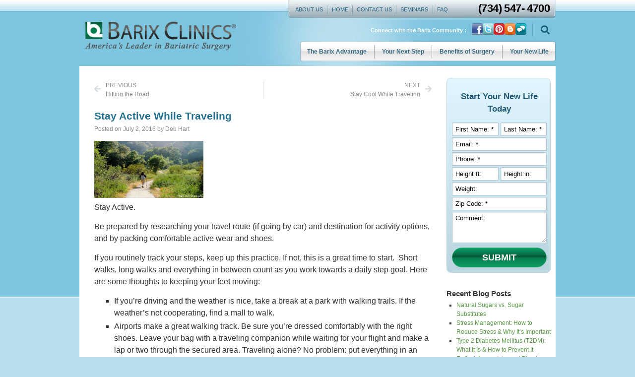

--- FILE ---
content_type: text/html; charset=UTF-8
request_url: https://www.barixclinics.com/blog/stay-active-traveling/
body_size: 32443
content:
<!doctype html><html lang="en-US"><head><script data-no-optimize="1">var litespeed_docref=sessionStorage.getItem("litespeed_docref");litespeed_docref&&(Object.defineProperty(document,"referrer",{get:function(){return litespeed_docref}}),sessionStorage.removeItem("litespeed_docref"));</script> <meta charset="UTF-8"><link data-optimized="2" rel="stylesheet" href="https://www.barixclinics.com/wp-content/litespeed/css/A.6759c279fcb0aa83117abaf680ba6f06.css,qver=623b1.pagespeed.cf.4Rwmsx4tA0.css"/><meta name="viewport" content="width=device-width, initial-scale=1"><link rel="profile" href="https://gmpg.org/xfn/11"><meta name='robots' content='index, follow, max-image-preview:large, max-snippet:-1, max-video-preview:-1'/><title>Stay Active While Traveling | Barix</title><link rel="canonical" href="https://www.barixclinics.com/blog/stay-active-traveling/"/><meta property="og:locale" content="en_US"/><meta property="og:type" content="article"/><meta property="og:title" content="Stay Active While Traveling | Barix"/><meta property="og:description" content="Stay Active. Be prepared by researching your travel route (if going by car) and destination for activity options, and by packing comfortable active wear and..."/><meta property="og:url" content="https://www.barixclinics.com/blog/stay-active-traveling/"/><meta property="og:site_name" content="Barix"/><meta property="article:publisher" content="https://www.facebook.com/profile.php?id=100063021229425"/><meta property="article:published_time" content="2016-07-02T08:00:22+00:00"/><meta property="og:image" content="https://www.barixclinics.com/wp-content/uploads/2016/06/HTR2.jpg"/><meta property="og:image:width" content="764"/><meta property="og:image:height" content="400"/><meta property="og:image:type" content="image/jpeg"/><meta name="author" content="Deb Hart"/><meta name="twitter:card" content="summary_large_image"/><meta name="twitter:label1" content="Written by"/><meta name="twitter:data1" content="Deb Hart"/><meta name="twitter:label2" content="Est. reading time"/><meta name="twitter:data2" content="1 minute"/> <script type="application/ld+json" class="yoast-schema-graph">{"@context":"https://schema.org","@graph":[{"@type":"Article","@id":"https://www.barixclinics.com/blog/stay-active-traveling/#article","isPartOf":{"@id":"https://www.barixclinics.com/blog/stay-active-traveling/"},"author":{"name":"Deb Hart","@id":"https://www.barixclinics.com/#/schema/person/aeb8a9d82d36a43db52704a32096360d"},"headline":"Stay Active While Traveling","datePublished":"2016-07-02T08:00:22+00:00","dateModified":"2016-07-02T08:00:22+00:00","mainEntityOfPage":{"@id":"https://www.barixclinics.com/blog/stay-active-traveling/"},"wordCount":185,"publisher":{"@id":"https://www.barixclinics.com/#organization"},"image":{"@id":"https://www.barixclinics.com/blog/stay-active-traveling/#primaryimage"},"thumbnailUrl":"https://www.barixclinics.com/wp-content/uploads/2016/06/HTR2.jpg","articleSection":["On Track With Barix Newsletter"],"inLanguage":"en-US"},{"@type":"WebPage","@id":"https://www.barixclinics.com/blog/stay-active-traveling/","url":"https://www.barixclinics.com/blog/stay-active-traveling/","name":"Stay Active While Traveling | Barix","isPartOf":{"@id":"https://www.barixclinics.com/#website"},"primaryImageOfPage":{"@id":"https://www.barixclinics.com/blog/stay-active-traveling/#primaryimage"},"image":{"@id":"https://www.barixclinics.com/blog/stay-active-traveling/#primaryimage"},"thumbnailUrl":"https://www.barixclinics.com/wp-content/uploads/2016/06/HTR2.jpg","datePublished":"2016-07-02T08:00:22+00:00","dateModified":"2016-07-02T08:00:22+00:00","breadcrumb":{"@id":"https://www.barixclinics.com/blog/stay-active-traveling/#breadcrumb"},"inLanguage":"en-US","potentialAction":[{"@type":"ReadAction","target":["https://www.barixclinics.com/blog/stay-active-traveling/"]}]},{"@type":"ImageObject","inLanguage":"en-US","@id":"https://www.barixclinics.com/blog/stay-active-traveling/#primaryimage","url":"https://www.barixclinics.com/wp-content/uploads/2016/06/HTR2.jpg","contentUrl":"https://www.barixclinics.com/wp-content/uploads/2016/06/HTR2.jpg","width":764,"height":400},{"@type":"BreadcrumbList","@id":"https://www.barixclinics.com/blog/stay-active-traveling/#breadcrumb","itemListElement":[{"@type":"ListItem","position":1,"name":"Home","item":"https://www.barixclinics.com/"},{"@type":"ListItem","position":2,"name":"Blog","item":"https://www.barixclinics.com/blog/"},{"@type":"ListItem","position":3,"name":"Stay Active While Traveling"}]},{"@type":"WebSite","@id":"https://www.barixclinics.com/#website","url":"https://www.barixclinics.com/","name":"Barix Clinics","description":"Best Bariatric Surgery Center in Michigan","publisher":{"@id":"https://www.barixclinics.com/#organization"},"potentialAction":[{"@type":"SearchAction","target":{"@type":"EntryPoint","urlTemplate":"https://www.barixclinics.com/?s={search_term_string}"},"query-input":"required name=search_term_string"}],"inLanguage":"en-US"},{"@type":"Organization","@id":"https://www.barixclinics.com/#organization","name":"Barix Clinics","url":"https://www.barixclinics.com/","logo":{"@type":"ImageObject","inLanguage":"en-US","@id":"https://www.barixclinics.com/#/schema/logo/image/","url":"https://www.barixclinics.com/wp-content/uploads/2024/06/logo-1.webp","contentUrl":"https://www.barixclinics.com/wp-content/uploads/2024/06/logo-1.webp","width":308,"height":62,"caption":"Barix Clinics"},"image":{"@id":"https://www.barixclinics.com/#/schema/logo/image/"},"sameAs":["https://www.facebook.com/profile.php?id=100063021229425"]},{"@type":"Person","@id":"https://www.barixclinics.com/#/schema/person/aeb8a9d82d36a43db52704a32096360d","name":"Deb Hart","image":{"@type":"ImageObject","inLanguage":"en-US","@id":"https://www.barixclinics.com/#/schema/person/image/","url":"https://www.barixclinics.com/wp-content/litespeed/avatar/be6befe5664321879d4685ddc93c784e.jpg?ver=1768383197","contentUrl":"https://www.barixclinics.com/wp-content/litespeed/avatar/be6befe5664321879d4685ddc93c784e.jpg?ver=1768383197","caption":"Deb Hart"},"description":"Deb Hart is a Registered Dietitian Nutritionist. For the last 28 years, she has been helping bariatric surgery patients reach their health and weight goals. She teaches people how to set up a lifestyle that supports a healthy weight. Deb set up her own lifestyle to include lots of long walks with her furry family members, workout classes at her local wellness center, meal prepping, and finding new ways to enjoy foods without added sugar.","sameAs":["https://www.barixclinics.com/blog/deb-hart/"]}]}</script> <link rel="alternate" type="application/rss+xml" title="Barix &raquo; Feed" href="https://www.barixclinics.com/feed/"/><link rel="alternate" type="application/rss+xml" title="Barix &raquo; Comments Feed" href="https://www.barixclinics.com/comments/feed/"/><link rel="alternate" title="oEmbed (JSON)" type="application/json+oembed" href="https://www.barixclinics.com/wp-json/oembed/1.0/embed?url=https%3A%2F%2Fwww.barixclinics.com%2Fblog%2Fstay-active-traveling%2F"/><link rel="alternate" title="oEmbed (XML)" type="text/xml+oembed" href="https://www.barixclinics.com/wp-json/oembed/1.0/embed?url=https%3A%2F%2Fwww.barixclinics.com%2Fblog%2Fstay-active-traveling%2F&#038;format=xml"/><style id='wp-img-auto-sizes-contain-inline-css'>img:is([sizes=auto i],[sizes^="auto," i]){contain-intrinsic-size:3000px 1500px}</style><style id='global-styles-inline-css'>:root{--wp--preset--aspect-ratio--square:1;--wp--preset--aspect-ratio--4-3: 4/3;--wp--preset--aspect-ratio--3-4: 3/4;--wp--preset--aspect-ratio--3-2: 3/2;--wp--preset--aspect-ratio--2-3: 2/3;--wp--preset--aspect-ratio--16-9: 16/9;--wp--preset--aspect-ratio--9-16: 9/16;--wp--preset--color--black:#000;--wp--preset--color--cyan-bluish-gray:#abb8c3;--wp--preset--color--white:#fff;--wp--preset--color--pale-pink:#f78da7;--wp--preset--color--vivid-red:#cf2e2e;--wp--preset--color--luminous-vivid-orange:#ff6900;--wp--preset--color--luminous-vivid-amber:#fcb900;--wp--preset--color--light-green-cyan:#7bdcb5;--wp--preset--color--vivid-green-cyan:#00d084;--wp--preset--color--pale-cyan-blue:#8ed1fc;--wp--preset--color--vivid-cyan-blue:#0693e3;--wp--preset--color--vivid-purple:#9b51e0;--wp--preset--gradient--vivid-cyan-blue-to-vivid-purple:linear-gradient(135deg,#0693e3 0%,#9b51e0 100%);--wp--preset--gradient--light-green-cyan-to-vivid-green-cyan:linear-gradient(135deg,#7adcb4 0%,#00d082 100%);--wp--preset--gradient--luminous-vivid-amber-to-luminous-vivid-orange:linear-gradient(135deg,#fcb900 0%,#ff6900 100%);--wp--preset--gradient--luminous-vivid-orange-to-vivid-red:linear-gradient(135deg,#ff6900 0%,#cf2e2e 100%);--wp--preset--gradient--very-light-gray-to-cyan-bluish-gray:linear-gradient(135deg,#eee 0%,#a9b8c3 100%);--wp--preset--gradient--cool-to-warm-spectrum:linear-gradient(135deg,#4aeadc 0%,#9778d1 20%,#cf2aba 40%,#ee2c82 60%,#fb6962 80%,#fef84c 100%);--wp--preset--gradient--blush-light-purple:linear-gradient(135deg,#ffceec 0%,#9896f0 100%);--wp--preset--gradient--blush-bordeaux:linear-gradient(135deg,#fecda5 0%,#fe2d2d 50%,#6b003e 100%);--wp--preset--gradient--luminous-dusk:linear-gradient(135deg,#ffcb70 0%,#c751c0 50%,#4158d0 100%);--wp--preset--gradient--pale-ocean:linear-gradient(135deg,#fff5cb 0%,#b6e3d4 50%,#33a7b5 100%);--wp--preset--gradient--electric-grass:linear-gradient(135deg,#caf880 0%,#71ce7e 100%);--wp--preset--gradient--midnight:linear-gradient(135deg,#020381 0%,#2874fc 100%);--wp--preset--font-size--small:13px;--wp--preset--font-size--medium:20px;--wp--preset--font-size--large:36px;--wp--preset--font-size--x-large:42px;--wp--preset--spacing--20:.44rem;--wp--preset--spacing--30:.67rem;--wp--preset--spacing--40:1rem;--wp--preset--spacing--50:1.5rem;--wp--preset--spacing--60:2.25rem;--wp--preset--spacing--70:3.38rem;--wp--preset--spacing--80:5.06rem;--wp--preset--shadow--natural:6px 6px 9px rgba(0,0,0,.2);--wp--preset--shadow--deep:12px 12px 50px rgba(0,0,0,.4);--wp--preset--shadow--sharp:6px 6px 0 rgba(0,0,0,.2);--wp--preset--shadow--outlined:6px 6px 0 -3px #fff , 6px 6px #000;--wp--preset--shadow--crisp:6px 6px 0 #000}:where(.is-layout-flex){gap:.5em}:where(.is-layout-grid){gap:.5em}body .is-layout-flex{display:flex}.is-layout-flex{flex-wrap:wrap;align-items:center}.is-layout-flex > :is(*, div){margin:0}body .is-layout-grid{display:grid}.is-layout-grid > :is(*, div){margin:0}:where(.wp-block-columns.is-layout-flex){gap:2em}:where(.wp-block-columns.is-layout-grid){gap:2em}:where(.wp-block-post-template.is-layout-flex){gap:1.25em}:where(.wp-block-post-template.is-layout-grid){gap:1.25em}.has-black-color{color:var(--wp--preset--color--black)!important}.has-cyan-bluish-gray-color{color:var(--wp--preset--color--cyan-bluish-gray)!important}.has-white-color{color:var(--wp--preset--color--white)!important}.has-pale-pink-color{color:var(--wp--preset--color--pale-pink)!important}.has-vivid-red-color{color:var(--wp--preset--color--vivid-red)!important}.has-luminous-vivid-orange-color{color:var(--wp--preset--color--luminous-vivid-orange)!important}.has-luminous-vivid-amber-color{color:var(--wp--preset--color--luminous-vivid-amber)!important}.has-light-green-cyan-color{color:var(--wp--preset--color--light-green-cyan)!important}.has-vivid-green-cyan-color{color:var(--wp--preset--color--vivid-green-cyan)!important}.has-pale-cyan-blue-color{color:var(--wp--preset--color--pale-cyan-blue)!important}.has-vivid-cyan-blue-color{color:var(--wp--preset--color--vivid-cyan-blue)!important}.has-vivid-purple-color{color:var(--wp--preset--color--vivid-purple)!important}.has-black-background-color{background-color:var(--wp--preset--color--black)!important}.has-cyan-bluish-gray-background-color{background-color:var(--wp--preset--color--cyan-bluish-gray)!important}.has-white-background-color{background-color:var(--wp--preset--color--white)!important}.has-pale-pink-background-color{background-color:var(--wp--preset--color--pale-pink)!important}.has-vivid-red-background-color{background-color:var(--wp--preset--color--vivid-red)!important}.has-luminous-vivid-orange-background-color{background-color:var(--wp--preset--color--luminous-vivid-orange)!important}.has-luminous-vivid-amber-background-color{background-color:var(--wp--preset--color--luminous-vivid-amber)!important}.has-light-green-cyan-background-color{background-color:var(--wp--preset--color--light-green-cyan)!important}.has-vivid-green-cyan-background-color{background-color:var(--wp--preset--color--vivid-green-cyan)!important}.has-pale-cyan-blue-background-color{background-color:var(--wp--preset--color--pale-cyan-blue)!important}.has-vivid-cyan-blue-background-color{background-color:var(--wp--preset--color--vivid-cyan-blue)!important}.has-vivid-purple-background-color{background-color:var(--wp--preset--color--vivid-purple)!important}.has-black-border-color{border-color:var(--wp--preset--color--black)!important}.has-cyan-bluish-gray-border-color{border-color:var(--wp--preset--color--cyan-bluish-gray)!important}.has-white-border-color{border-color:var(--wp--preset--color--white)!important}.has-pale-pink-border-color{border-color:var(--wp--preset--color--pale-pink)!important}.has-vivid-red-border-color{border-color:var(--wp--preset--color--vivid-red)!important}.has-luminous-vivid-orange-border-color{border-color:var(--wp--preset--color--luminous-vivid-orange)!important}.has-luminous-vivid-amber-border-color{border-color:var(--wp--preset--color--luminous-vivid-amber)!important}.has-light-green-cyan-border-color{border-color:var(--wp--preset--color--light-green-cyan)!important}.has-vivid-green-cyan-border-color{border-color:var(--wp--preset--color--vivid-green-cyan)!important}.has-pale-cyan-blue-border-color{border-color:var(--wp--preset--color--pale-cyan-blue)!important}.has-vivid-cyan-blue-border-color{border-color:var(--wp--preset--color--vivid-cyan-blue)!important}.has-vivid-purple-border-color{border-color:var(--wp--preset--color--vivid-purple)!important}.has-vivid-cyan-blue-to-vivid-purple-gradient-background{background:var(--wp--preset--gradient--vivid-cyan-blue-to-vivid-purple)!important}.has-light-green-cyan-to-vivid-green-cyan-gradient-background{background:var(--wp--preset--gradient--light-green-cyan-to-vivid-green-cyan)!important}.has-luminous-vivid-amber-to-luminous-vivid-orange-gradient-background{background:var(--wp--preset--gradient--luminous-vivid-amber-to-luminous-vivid-orange)!important}.has-luminous-vivid-orange-to-vivid-red-gradient-background{background:var(--wp--preset--gradient--luminous-vivid-orange-to-vivid-red)!important}.has-very-light-gray-to-cyan-bluish-gray-gradient-background{background:var(--wp--preset--gradient--very-light-gray-to-cyan-bluish-gray)!important}.has-cool-to-warm-spectrum-gradient-background{background:var(--wp--preset--gradient--cool-to-warm-spectrum)!important}.has-blush-light-purple-gradient-background{background:var(--wp--preset--gradient--blush-light-purple)!important}.has-blush-bordeaux-gradient-background{background:var(--wp--preset--gradient--blush-bordeaux)!important}.has-luminous-dusk-gradient-background{background:var(--wp--preset--gradient--luminous-dusk)!important}.has-pale-ocean-gradient-background{background:var(--wp--preset--gradient--pale-ocean)!important}.has-electric-grass-gradient-background{background:var(--wp--preset--gradient--electric-grass)!important}.has-midnight-gradient-background{background:var(--wp--preset--gradient--midnight)!important}.has-small-font-size{font-size:var(--wp--preset--font-size--small)!important}.has-medium-font-size{font-size:var(--wp--preset--font-size--medium)!important}.has-large-font-size{font-size:var(--wp--preset--font-size--large)!important}.has-x-large-font-size{font-size:var(--wp--preset--font-size--x-large)!important}</style><style id='classic-theme-styles-inline-css'>.wp-block-button__link{color:#fff;background-color:#32373c;border-radius:9999px;box-shadow:none;text-decoration:none;padding:calc(.667em + 2px) calc(1.333em + 2px);font-size:1.125em}.wp-block-file__button{background:#32373c;color:#fff;text-decoration:none}</style><link rel="preconnect" href="https://fonts.gstatic.com/" crossorigin><link rel="https://api.w.org/" href="https://www.barixclinics.com/wp-json/"/><link rel="alternate" title="JSON" type="application/json" href="https://www.barixclinics.com/wp-json/wp/v2/posts/3629"/><link rel="EditURI" type="application/rsd+xml" title="RSD" href="https://www.barixclinics.com/xmlrpc.php?rsd"/><meta name="generator" content="WordPress 6.9"/><link rel='shortlink' href='https://www.barixclinics.com/?p=3629'/><meta name="generator" content="Elementor 3.23.4; features: e_optimized_css_loading, additional_custom_breakpoints, e_lazyload; settings: css_print_method-external, google_font-enabled, font_display-swap">
 <script type="litespeed/javascript">(function(w,d,s,l,i){w[l]=w[l]||[];w[l].push({'gtm.start':new Date().getTime(),event:'gtm.js'});var f=d.getElementsByTagName(s)[0],j=d.createElement(s),dl=l!='dataLayer'?'&l='+l:'';j.async=!0;j.src='https://www.googletagmanager.com/gtm.js?id='+i+dl;f.parentNode.insertBefore(j,f)})(window,document,'script','dataLayer','GTM-5XVFLX')</script> <META HTTP-EQUIV="Content-type" CONTENT="text/html; charset=UTF-8"><style>.e-con.e-parent:nth-of-type(n+4):not(.e-lazyloaded):not(.e-no-lazyload),
				.e-con.e-parent:nth-of-type(n+4):not(.e-lazyloaded):not(.e-no-lazyload) * {background-image:none!important}@media screen and (max-height:1024px){.e-con.e-parent:nth-of-type(n+3):not(.e-lazyloaded):not(.e-no-lazyload),
					.e-con.e-parent:nth-of-type(n+3):not(.e-lazyloaded):not(.e-no-lazyload) * {background-image:none!important}}@media screen and (max-height:640px){.e-con.e-parent:nth-of-type(n+2):not(.e-lazyloaded):not(.e-no-lazyload),
					.e-con.e-parent:nth-of-type(n+2):not(.e-lazyloaded):not(.e-no-lazyload) * {background-image:none!important}}</style><link rel="icon" href="https://www.barixclinics.com/wp-content/uploads/2024/06/xfavicon.png.pagespeed.ic.-FUnXutx8x.webp" sizes="32x32"/><link rel="icon" href="https://www.barixclinics.com/wp-content/uploads/2024/06/xfavicon.png.pagespeed.ic.-FUnXutx8x.webp" sizes="192x192"/><link rel="apple-touch-icon" href="https://www.barixclinics.com/wp-content/uploads/2024/06/xfavicon.png.pagespeed.ic.-FUnXutx8x.webp"/><meta name="msapplication-TileImage" content="https://www.barixclinics.com/wp-content/uploads/2024/06/favicon.png"/><style id="wp-custom-css">.sc-only{position:absolute;width:1px;height:1px;padding:0;margin:-1px;overflow:hidden;clip:rect(0,0,0,0);white-space:nowrap;border:0}a:focus-visible,button:focus-visible,input:focus-visible,textarea:focus-visible,select:focus-visible,[tabindex]:focus-visible{outline:none!important;border:2px solid #fff!important;box-shadow:0 0 0 3px #086740!important;transition:none!important;padding:calc(.5em - 2px)}.mainmenu .elementor-nav-menu>.menu-item>a{background:transparent url(/wp-content/uploads/2024/06/menu_bg-1.webp) no-repeat -10px top;position:relative}body.home .mobilebtn{display:none!important}.mainmenu .elementor-nav-menu>.menu-item:before{content:'';position:absolute;height:27px;width:1px;display:inline-block;background-color:#a4a4a4;top:7px;right:-.5px;z-index:99}.mainmenu .elementor-nav-menu>.menu-item:last-child:before{display:none}.mainmenu .elementor-nav-menu>.menu-item:first-child>a{background:transparent url(/wp-content/uploads/2024/06/menu_bg-1.webp) no-repeat 0 top;padding-left:14px!important}.mainmenu .elementor-nav-menu>.menu-item:last-child>a{background:transparent url(/wp-content/uploads/2024/06/menu_bg-1.webp) no-repeat 100% top;padding-right:14px!important}.mainmenu .elementor-nav-menu>.menu-item{height:39px}.mainmenu .elementor-nav-menu>.menu-item>a:hover{background:transparent url(/wp-content/uploads/2024/06/menu_bg-1.webp) no-repeat center bottom;color:#fff!important}.mainmenu .elementor-nav-menu>.menu-item:first-child>a.hover{background:transparent url(/wp-content/uploads/2024/06/menu_bg-1.webp) no-repeat left bottom}.mainmenu .elementor-nav-menu>.menu-item:last-child>a:hover{background:transparent url(/wp-content/uploads/2024/06/menu_bg-1.webp) no-repeat right bottom}.mainmenu .elementor-nav-menu>.menu-item a{transition:all 0s}.mainmenu .elementor-nav-menu>.menu-item a:hover{transition:all 0s!important}.mainmenu .elementor-nav-menu>.menu-item:first-child{border-top-left-radius:5px;border-bottom-left-radius:5px}.mainmenu .sub-menu a:hover{text-decoration:underline}.mainmenu .sub-menu .menu-item{background-image:url(/wp-content/uploads/2024/06/bullet.gif);background-repeat:no-repeat;background-position:8px 10px}.elementor-widget-theme-post-content a,.elementor-widget-text-editor a{color:#0d4b69;text-decoration:underline}.elementor-widget-theme-post-content a:hover,.elementor-widget-text-editor a:hover{color:#1e5f37}.profile-table *,.profile-table *:hover{background:#fff!important;border:none;font-size:13px}.profile-table tr td:first-child{width:130px}.profile-table.address tr td:first-child{width:50%;padding-left:0}.profile-table.address tr td:last-child{width:50%;padding-right:0}.single-success_story .profile-table tr td:first-child{width:55%;padding-left:10px}.single-success_story .profile-table td{padding-left:0;padding-right:15px}.single-success_story .profile-table td:first-child{padding-left:0;padding-right:15px}.elementor-widget-text-editor p{margin-bottom:30px}.elementor-widget-text-editor h1{margin-bottom:25px}.elementor-widget-text-editor h2{margin-bottom:25px;margin-top:30px}.elementor-widget-theme-post-content h3{font:16px/1.5 Tahoma,Helvetica,Arial,'Liberation Sans',FreeSans,sans-serif!important;margin-bottom:5px;margin-top:25px;font-weight:600!important}.elementor-widget-theme-post-content ul{margin-bottom:25px}.elementor-widget-theme-post-content:not(.blogcontent) li {list-style-image:url(/wp-content/uploads/2024/06/bullet-1.gif);margin-bottom:6px}.blogcontent li{list-style-type:square}.elementor-widget-theme-post-content hr{height:3px;border:1px solid gray}.elementor-widget-theme-post-content p{margin-bottom:25px}.elementor-widget-theme-post-content hr{margin-bottom:25px}@media (max-width:440px){.pageimage{float:none!important;display:block!important;margin:0 auto!important}}figure.homeimg.right{float:right;width:41%;text-align:center}figure.homeimg figcaption{font-size:14px;margin-top:3px}.homeimgleft{margin:5px 25px 10px 0}.sideform input{height:27px!important;min-height:27px!important;padding:5px 6px!important;line-height:1;box-shadow:inset 1px 1px 2px rgba(0,0,0,.1);color:#5c5c5c!important}.sideform *::placeholder{color:#000!important;opacity:1!important}.sideform textarea{height:63px!important;min-height:63px!important;padding:5px 6px!important;line-height:1;box-shadow:inset 1px 2px 1px rgba(0,0,0,.1);color:#5c5c5c!important}.sideform button{font-weight:700;font-size:18px;background:#0e9f65;background:linear-gradient(360deg,rgba(14,159,101,1) 0%,rgba(7,121,77,1) 50%,rgba(1,84,52,1) 50%,rgba(14,163,104,1) 100%);border-radius:30px;margin-top:3px;border:solid 1px #3cb17b!important;transition:all .3s;margin-top:5px}.sideform button:hover{border:solid 1px #7dc4de!important;background:linear-gradient(360deg,rgba(125,196,222,1) 0%,rgba(83,154,180,1) 50%,rgba(41,112,138,1) 50%,rgba(125,196,222,1) 100%)}.bmicalccta a{background:#0e9f65;background:linear-gradient(360deg,rgba(14,159,101,1) 0%,rgba(7,121,77,1) 50%,rgba(1,84,52,1) 50%,rgba(14,163,104,1) 100%);border-radius:30px;margin-top:3px;border:solid 1px #3cb17b!important;transition:all 0s}.bmicalccta a:hover{background:linear-gradient(180deg,rgba(14,159,101,1) 0%,rgba(7,121,77,1) 50%,rgba(1,84,52,1) 50%,rgba(14,163,104,1) 100%)}.faqtable{margin-left:auto;margin-right:auto}.faqtable tbody{border:none}.faqtable th{background:#e7f2f6}.faqtable th.empty{background:0 0;border:none}.faqtable td,.faqtable th{padding:2px 5px;border:1px solid #7ec5e0}.faqtable.profile-table tbody{border:none}.faqtable{margin:0 auto;max-width:400px;margin-bottom:25px;margin-top:25px}.faqtable td{background:#fff!important}.faqtable th.empty{background:#fff!important}.faqtable th{background:#e7f2f6!important}.conttable td,.conttable th{background:#fff!important;padding:5px 20px;border:none!important;font-size:14px}#bmict{background:#f5f5f5;padding:20px 15px 5px 15px}#result{position:relative!important}#bmi-description{color:#000}#bmi-description a{color:#000;font-weight:700}#gender img{width:30px!important;margin-right:10px!important}#calculate-bmi{position:relative!important;z-index:999!important;pointer-events:all}#result{position:relative}#gender input{margin-right:5px}#bmi-calculator fieldset{border:0;padding:0;margin-bottom:20px}#bmi-calculator legend{color:#333;font-weight:600}label.strong{font-weight:600!important}.secondlabel{text-align:center}#bmi-arrow{z-index:9999!important}#calculate-bmi{color:#257290!important;margin-bottom:30px}#bmi-legend-result{display:inline-block;margin-top:13px}#bmi-legend{line-height:1.2;margin-top:27px!important}#bmi-legend div{margin-bottom:7px}#bmi-calculator *{font-family:"Tahoma",Helvetica,Arial,'Liberation Sans',FreeSans,sans-serif!important}@media (max-width:600px){.homeimg.right,.homeimgleft{float:none!important;margin:0 auto;display:block;margin-bottom:10px;width:100%!important}.homeimgleft{width:250px!important}}.blogcontent p{font-size:16px;line-height:1.5;margin-bottom:15px;font-family:Arial,Helvetica,nimbus\ sans\ l,sans-serif}.blogcontent li{font-size:16px;line-height:1.5;margin-bottom:3px;font-family:Arial,Helvetica,nimbus\ sans\ l,sans-serif}.blogcontent ul,.blogcontent ol{margin-bottom:20px}.blogcontent a{color:#589b43}.blogcontent h2{font-size:24px!important;margin-top:30px;margin-bottom:15px;font-family:Arial,Helvetica,nimbus\ sans\ l,sans-serif}.blogcontent h3{font-size:19px!important;margin-bottom:15px;font-family:Arial,Helvetica,nimbus\ sans\ l,sans-serif}.authorbox{margin-top:20px}.blogsidebar h3{margin-top:30px;font-family:helvetica\ neue,Arial,Helvetica,nimbus\ sans\ l,sans-serif;font-size:14.5px;font-weight:700;margin-bottom:5px}.blogsidebar ul{padding-left:20px}.blogsidebar li{list-style-type:square;font-size:12px;margin-bottom:0}.blogsidebar li::marker{font-size:10px!important}.blogsidebar li a{font-family:Arial,Helvetica,nimbus\ sans\ l,sans-serif;color:#589b43;line-height:1!important}.blogmeta{color:#888;font-size:12px;font-family:"Helvetica Neue",Arial,Helvetica,"Nimbus Sans L",sans-serif;margin-top:4px}.featuredimage img{max-width:220px}.elementor-pagination span.page-numbers{display:none}.elementor-pagination{display:flex}.elementor-pagination a.next{display:inline-block;margin-left:auto!important}.customsepartor{height:1px;background:#fff!important;width:100%;margin-top:-5px}.customsepartor.two{margin-top:20px}.contactusform input,.contactusform textarea{background-color:#f8f8f8;border-color:#257290;border-radius:0;font-size:13px;min-height:33px;padding:4px 12px;color:#1f2124;vertical-align:middle}.contactusform input[type="submit"]{background-color:#13724f;color:#fff;border-color:#13724f;border-radius:5px 5px 5px 5px;padding:3px 10px 3px 10px;margin-top:10px!important}.contactusform input[type="submit"]:hover{background-color:#fff;color:#13724f;border-color:#13724f}.sidebarform{margin-top:-10px}.sidebarform input,.sidebarform textarea{background-color:#fff;border-color:#abc8d3;font-size:13px;border-radius:2px;height:27px!important;min-height:27px!important;padding:5px 6px!important;line-height:1;box-shadow:inset 1px 1px 2px rgba(0,0,0,.1);color:#5c5c5c!important;margin-top:4px}.sidebarform textarea{min-height:60px!important}.sidebarform input[type="submit"]{font-weight:700;color:#fff!important;font-size:15px;background:#0e9f65;background:linear-gradient(360deg,rgba(14,159,101,1) 0%,rgba(7,121,77,1) 50%,rgba(1,84,52,1) 50%,rgba(14,163,104,1) 100%);border-radius:30px;margin-top:3px;border:solid 1px #3cb17b!important;transition:all .3s;margin-top:5px;padding:7px 20px!important;height:auto!important}.sidebarform input[type="submit"]:hover{border:solid 1px #7dc4de!important;background:linear-gradient(360deg,rgba(125,196,222,1) 0%,rgba(83,154,180,1) 50%,rgba(41,112,138,1) 50%,rgba(125,196,222,1) 100%)}.leadmenuform{width:100%}.leadmenuform input,.leadmenuform textarea{background-color:#fff;border:1px solid #69727d;padding:5px 6px!important;line-height:1;box-shadow:inset 1px 1px 2px rgba(0,0,0,.1);color:#5c5c5c!important;width:100%;margin-top:5px;font-family:"Oswald",Helvetica,Arial,'Liberation Sans',FreeSans,sans-serif;font-size:15px}.leadmenuform input{height:27px!important;min-height:27px!important}.leadmenuform input[type="submit"]{font-weight:700;font-size:18px;background:#0e9f65;height:auto!important;background:linear-gradient(360deg,rgba(14,159,101,1) 0%,rgba(7,121,77,1) 50%,rgba(1,84,52,1) 50%,rgba(14,163,104,1) 100%);border-radius:30px;margin-top:3px;border:solid 1px #3cb17b!important;transition:all .3s;margin-top:5px;color:#fff!important}.leadmenuform input[type="submit"]:hover{border:solid 1px #7dc4de!important;background:linear-gradient(360deg,rgba(125,196,222,1) 0%,rgba(83,154,180,1) 50%,rgba(41,112,138,1) 50%,rgba(125,196,222,1) 100%)}.mobileform{margin-top:-15px}.mobileform input,.mobileform textarea{background-color:#fff;border: 1px solid #69727d
    line-height: 1.4;border-radius:0 0 0 0;font-family:"Oswald",Helvetica,Arial,'Liberation Sans',FreeSans,sans-serif;font-size:15px;min-height:33px;padding:4px 12px;margin-top:10px}.mobileform input[type="submit"]{background-color:#13724f;color:#fff;border-color:#13724f;font-family:"Oswald",Helvetica,Arial,'Liberation Sans',FreeSans,sans-serif;font-size:17px;border-style:solid;border-width:1px 1px 1px 1px;border-radius:5px 5px 5px 5px;padding:5px 20px 5px 20px}.mobileform input[type="submit"]:hover{background-color:#fff;color:#13724f;border-color:#13724f}.searchfull,.searchfull .elementor-widget-search-form{z-index:99999!important}.elementor-popup-modal{z-index:9999999!important}input[type="search"]::-webkit-search-cancel-button{-webkit-appearance:none;display:none}input[type="search"]::-moz-search-cancel-button{display:none}</style></head><body class="wp-singular post-template-default single single-post postid-3629 single-format-standard wp-custom-logo wp-theme-hello-elementor wp-child-theme-hello-elementor-child elementor-default elementor-kit-1421 elementor-page-8071"><noscript><iframe data-lazyloaded="1" src="about:blank" data-litespeed-src="https://www.googletagmanager.com/ns.html?id=GTM-5XVFLX" height="0" width="0" style="display:none;visibility:hidden"></iframe></noscript><a class="skip-link screen-reader-text" href="#content">Skip to content</a><header data-elementor-type="header" data-elementor-id="1423" class="elementor elementor-1423 elementor-location-header" data-elementor-post-type="elementor_library"><div class="elementor-element elementor-element-165fc19d elementor-hidden-mobile elementor-hidden-tablet e-flex e-con-boxed e-con e-parent" data-id="165fc19d" data-element_type="container" data-settings="{&quot;background_background&quot;:&quot;classic&quot;}"><div class="e-con-inner"><div class="elementor-element elementor-element-bc6ae97 e-con-full e-flex e-con e-child" data-id="bc6ae97" data-element_type="container"><div class="elementor-element elementor-element-7c6de255 mainlogo nolazy elementor-widget elementor-widget-image" data-id="7c6de255" data-element_type="widget" data-widget_type="image.default"><div class="elementor-widget-container"><style>.elementor-widget-image{text-align:center}.elementor-widget-image a{display:inline-block}.elementor-widget-image a img[src$=".svg"]{width:48px}.elementor-widget-image img{vertical-align:middle;display:inline-block}</style><a href="/">
<img data-lazyloaded="1" src="[data-uri]" width="308" height="62" data-src="https://www.barixclinics.com/wp-content/uploads/2024/06/xlogo.webp.pagespeed.ic.nDRFs-fflY.webp" class="attachment-large size-large wp-image-1438" alt="Barix Clinics. America&#039;s Leader in Bariatric Surgery, homepage" data-srcset="https://www.barixclinics.com/wp-content/uploads/2024/06/logo.webp 308w, https://www.barixclinics.com/wp-content/uploads/2024/06/logo-300x60.webp 300w" data-sizes="(max-width: 308px) 100vw, 308px"/>								</a></div></div></div><div class="elementor-element elementor-element-512e066c e-con-full e-flex e-con e-child" data-id="512e066c" data-element_type="container"><div class="elementor-element elementor-element-4c1aab9f elementor-hidden-tablet elementor-hidden-mobile e-flex e-con-boxed e-con e-child" data-id="4c1aab9f" data-element_type="container" data-settings="{&quot;background_background&quot;:&quot;classic&quot;}"><div class="e-con-inner"><div class="elementor-element elementor-element-5fc1c3ac elementor-nav-menu--dropdown-none elementor-widget__width-auto elementor-widget elementor-widget-nav-menu" data-id="5fc1c3ac" data-element_type="widget" data-settings="{&quot;layout&quot;:&quot;horizontal&quot;,&quot;submenu_icon&quot;:{&quot;value&quot;:&quot;&lt;i class=\&quot;fas fa-caret-down\&quot;&gt;&lt;\/i&gt;&quot;,&quot;library&quot;:&quot;fa-solid&quot;}}" data-widget_type="nav-menu.default"><div class="elementor-widget-container"><nav aria-label="Menu" class="elementor-nav-menu--main elementor-nav-menu__container elementor-nav-menu--layout-horizontal e--pointer-none"><ul id="menu-1-5fc1c3ac" class="elementor-nav-menu"><li class="menu-item menu-item-type-post_type menu-item-object-page menu-item-969"><a href="https://www.barixclinics.com/about-barix-clinics/" class="elementor-item">About Us</a></li><li class="menu-item menu-item-type-post_type menu-item-object-page menu-item-home menu-item-1476"><a href="https://www.barixclinics.com/" class="elementor-item">Home</a></li><li class="menu-item menu-item-type-post_type menu-item-object-page menu-item-2247"><a href="https://www.barixclinics.com/contact-us/" class="elementor-item">Contact Us</a></li><li class="menu-item menu-item-type-post_type menu-item-object-page menu-item-1027"><a href="https://www.barixclinics.com/seminar-registration/" class="elementor-item">Seminars</a></li><li class="menu-item menu-item-type-post_type menu-item-object-page menu-item-970"><a href="https://www.barixclinics.com/bariatric-surgery-faqs/" class="elementor-item">FAQ</a></li></ul></nav><nav class="elementor-nav-menu--dropdown elementor-nav-menu__container" aria-hidden="true"><ul id="menu-2-5fc1c3ac" class="elementor-nav-menu"><li class="menu-item menu-item-type-post_type menu-item-object-page menu-item-969"><a href="https://www.barixclinics.com/about-barix-clinics/" class="elementor-item" tabindex="-1">About Us</a></li><li class="menu-item menu-item-type-post_type menu-item-object-page menu-item-home menu-item-1476"><a href="https://www.barixclinics.com/" class="elementor-item" tabindex="-1">Home</a></li><li class="menu-item menu-item-type-post_type menu-item-object-page menu-item-2247"><a href="https://www.barixclinics.com/contact-us/" class="elementor-item" tabindex="-1">Contact Us</a></li><li class="menu-item menu-item-type-post_type menu-item-object-page menu-item-1027"><a href="https://www.barixclinics.com/seminar-registration/" class="elementor-item" tabindex="-1">Seminars</a></li><li class="menu-item menu-item-type-post_type menu-item-object-page menu-item-970"><a href="https://www.barixclinics.com/bariatric-surgery-faqs/" class="elementor-item" tabindex="-1">FAQ</a></li></ul></nav></div></div><div class="elementor-element elementor-element-3bd81f7f elementor-widget elementor-widget-heading" data-id="3bd81f7f" data-element_type="widget" data-calltrk-noswap="" data-widget_type="heading.default"><div class="elementor-widget-container"><style>.elementor-heading-title{padding:0;margin:0;line-height:1}.elementor-widget-heading .elementor-heading-title[class*="elementor-size-"]>a{color:inherit;font-size:inherit;line-height:inherit}.elementor-widget-heading .elementor-heading-title.elementor-size-small{font-size:15px}.elementor-widget-heading .elementor-heading-title.elementor-size-medium{font-size:19px}.elementor-widget-heading .elementor-heading-title.elementor-size-large{font-size:29px}.elementor-widget-heading .elementor-heading-title.elementor-size-xl{font-size:39px}.elementor-widget-heading .elementor-heading-title.elementor-size-xxl{font-size:59px}</style><span class="elementor-heading-title elementor-size-default"><a href="tel:+17345474700"><span>(734)<span> 547<span>-<span> 4700<span></a></span></div></div></div></div><div class="elementor-element elementor-element-137a9379 elementor-hidden-tablet elementor-hidden-mobile e-flex e-con-boxed e-con e-child" data-id="137a9379" data-element_type="container"><div class="e-con-inner"><div class="elementor-element elementor-element-57ac8801 elementor-widget__width-auto elementor-widget elementor-widget-heading" data-id="57ac8801" data-element_type="widget" data-widget_type="heading.default"><div class="elementor-widget-container"><div class="elementor-heading-title elementor-size-default">Connect with the Barix Community :</div></div></div><div class="elementor-element elementor-element-15a61344 elementor-widget elementor-widget-image" data-id="15a61344" data-element_type="widget" data-widget_type="image.default"><div class="elementor-widget-container">
<a href="https://www.facebook.com/pages/Barix-Clinics/16525688517" target="_blank">
<img data-lazyloaded="1" src="[data-uri]" data-src="[data-uri]" class="attachment-large size-large wp-image-1434" alt="Check our Facebook"/>								</a></div></div><div class="elementor-element elementor-element-486cb55 elementor-widget elementor-widget-image" data-id="486cb55" data-element_type="widget" data-widget_type="image.default"><div class="elementor-widget-container">
<a href="https://twitter.com/#!/barixclinics" target="_blank">
<img data-lazyloaded="1" src="[data-uri]" data-src="[data-uri]" class="attachment-large size-large wp-image-1437" alt="Check our Twitter"/>								</a></div></div><div class="elementor-element elementor-element-200a1ee7 elementor-widget elementor-widget-image" data-id="200a1ee7" data-element_type="widget" data-widget_type="image.default"><div class="elementor-widget-container">
<a href="https://www.pinterest.com/barixclinics/" target="_blank">
<img data-lazyloaded="1" src="[data-uri]" data-src="[data-uri]" class="attachment-large size-large wp-image-1436" alt="Check our Pinterest"/>								</a></div></div><div class="elementor-element elementor-element-6719fe78 elementor-widget elementor-widget-image" data-id="6719fe78" data-element_type="widget" data-widget_type="image.default"><div class="elementor-widget-container">
<a href="https://www.barixclinics.com/blog/" target="_blank">
<img data-lazyloaded="1" src="[data-uri]" data-src="[data-uri]" class="attachment-large size-large wp-image-1433" alt="Check our Blog"/>								</a></div></div><div class="elementor-element elementor-element-78bce8af elementor-widget elementor-widget-image" data-id="78bce8af" data-element_type="widget" data-widget_type="image.default"><div class="elementor-widget-container">
<a href="https://www.facebook.com/groups/BarixClinicsSupport/" target="_blank">
<img data-lazyloaded="1" src="[data-uri]" data-src="[data-uri]" class="attachment-large size-large wp-image-1435" alt="Check our Forum"/>								</a></div></div><div class="elementor-element elementor-element-9bf3386 elementor-widget__width-initial elementor-widget-divider--view-line elementor-widget elementor-widget-divider" data-id="9bf3386" data-element_type="widget" data-widget_type="divider.default"><div class="elementor-widget-container"><style>.elementor-widget-divider{--divider-border-style:none;--divider-border-width:1px;--divider-color:#0c0d0e;--divider-icon-size:20px;--divider-element-spacing:10px;--divider-pattern-height:24px;--divider-pattern-size:20px;--divider-pattern-url:none;--divider-pattern-repeat:repeat-x}.elementor-widget-divider .elementor-divider{display:flex}.elementor-widget-divider .elementor-divider__text{font-size:15px;line-height:1;max-width:95%}.elementor-widget-divider .elementor-divider__element{margin:0 var(--divider-element-spacing);flex-shrink:0}.elementor-widget-divider .elementor-icon{font-size:var(--divider-icon-size)}.elementor-widget-divider .elementor-divider-separator{display:flex;margin:0;direction:ltr}.elementor-widget-divider--view-line_icon .elementor-divider-separator,.elementor-widget-divider--view-line_text .elementor-divider-separator{align-items:center}.elementor-widget-divider--view-line_icon .elementor-divider-separator:after,.elementor-widget-divider--view-line_icon .elementor-divider-separator:before,.elementor-widget-divider--view-line_text .elementor-divider-separator:after,.elementor-widget-divider--view-line_text .elementor-divider-separator:before{display:block;content:"";border-block-end:0;flex-grow:1;border-block-start:var(--divider-border-width) var(--divider-border-style) var(--divider-color)}.elementor-widget-divider--element-align-left .elementor-divider .elementor-divider-separator>.elementor-divider__svg:first-of-type{flex-grow:0;flex-shrink:100}.elementor-widget-divider--element-align-left .elementor-divider-separator:before{content:none}.elementor-widget-divider--element-align-left .elementor-divider__element{margin-left:0}.elementor-widget-divider--element-align-right .elementor-divider .elementor-divider-separator>.elementor-divider__svg:last-of-type{flex-grow:0;flex-shrink:100}.elementor-widget-divider--element-align-right .elementor-divider-separator:after{content:none}.elementor-widget-divider--element-align-right .elementor-divider__element{margin-right:0}.elementor-widget-divider--element-align-start .elementor-divider .elementor-divider-separator>.elementor-divider__svg:first-of-type{flex-grow:0;flex-shrink:100}.elementor-widget-divider--element-align-start .elementor-divider-separator:before{content:none}.elementor-widget-divider--element-align-start .elementor-divider__element{margin-inline-start:0}.elementor-widget-divider--element-align-end .elementor-divider .elementor-divider-separator>.elementor-divider__svg:last-of-type{flex-grow:0;flex-shrink:100}.elementor-widget-divider--element-align-end .elementor-divider-separator:after{content:none}.elementor-widget-divider--element-align-end .elementor-divider__element{margin-inline-end:0}.elementor-widget-divider:not(.elementor-widget-divider--view-line_text):not(.elementor-widget-divider--view-line_icon) .elementor-divider-separator{border-block-start:var(--divider-border-width) var(--divider-border-style) var(--divider-color)}.elementor-widget-divider--separator-type-pattern{--divider-border-style:none}.elementor-widget-divider--separator-type-pattern.elementor-widget-divider--view-line .elementor-divider-separator,.elementor-widget-divider--separator-type-pattern:not(.elementor-widget-divider--view-line) .elementor-divider-separator:after,.elementor-widget-divider--separator-type-pattern:not(.elementor-widget-divider--view-line) .elementor-divider-separator:before,.elementor-widget-divider--separator-type-pattern:not([class*=elementor-widget-divider--view]) .elementor-divider-separator{width:100%;min-height:var(--divider-pattern-height);-webkit-mask-size:var(--divider-pattern-size) 100%;mask-size:var(--divider-pattern-size) 100%;-webkit-mask-repeat:var(--divider-pattern-repeat);mask-repeat:var(--divider-pattern-repeat);background-color:var(--divider-color);-webkit-mask-image:var(--divider-pattern-url);mask-image:var(--divider-pattern-url)}.elementor-widget-divider--no-spacing{--divider-pattern-size:auto}.elementor-widget-divider--bg-round{--divider-pattern-repeat:round}.rtl .elementor-widget-divider .elementor-divider__text{direction:rtl}.e-con-inner>.elementor-widget-divider,.e-con>.elementor-widget-divider{width:var(--container-widget-width,100%);--flex-grow:var(--container-widget-flex-grow)}</style><div class="elementor-divider">
<span class="elementor-divider-separator">
</span></div></div></div><div class="elementor-element elementor-element-631c77e elementor-search-form--skin-full_screen elementor-hidden-tablet elementor-hidden-mobile searchfull elementor-widget elementor-widget-search-form" data-id="631c77e" data-element_type="widget" data-settings="{&quot;skin&quot;:&quot;full_screen&quot;}" data-widget_type="search-form.default"><div class="elementor-widget-container">
<search role="search"><form class="elementor-search-form" action="https://www.barixclinics.com" method="get"><div class="elementor-search-form__toggle" tabindex="0" role="button">
<i aria-hidden="true" class="fas fa-search"></i>					<span class="elementor-screen-only">Search</span></div><div class="elementor-search-form__container">
<label class="elementor-screen-only" for="elementor-search-form-631c77e">Search</label>
<input id="elementor-search-form-631c77e" placeholder="Type your search and press Enter..." class="elementor-search-form__input" type="search" name="s" value=""><div class="dialog-lightbox-close-button dialog-close-button" role="button" tabindex="0">
<i aria-hidden="true" class="eicon-close"></i>						<span class="elementor-screen-only">Close this search box.</span></div></div></form>
</search></div></div></div></div><div class="elementor-element elementor-element-754f0eeb elementor-hidden-tablet elementor-hidden-mobile e-flex e-con-boxed e-con e-child" data-id="754f0eeb" data-element_type="container"><div class="e-con-inner"><div class="elementor-element elementor-element-3011b3ba elementor-nav-menu__align-end elementor-nav-menu--dropdown-none mainmenu elementor-widget elementor-widget-nav-menu" data-id="3011b3ba" data-element_type="widget" data-settings="{&quot;submenu_icon&quot;:{&quot;value&quot;:&quot;&lt;i class=\&quot;\&quot;&gt;&lt;\/i&gt;&quot;,&quot;library&quot;:&quot;&quot;},&quot;layout&quot;:&quot;horizontal&quot;}" data-widget_type="nav-menu.default"><div class="elementor-widget-container"><nav aria-label="Menu" class="elementor-nav-menu--main elementor-nav-menu__container elementor-nav-menu--layout-horizontal e--pointer-none"><ul id="menu-1-3011b3ba" class="elementor-nav-menu"><li class="menu-item menu-item-type-post_type menu-item-object-page menu-item-has-children menu-item-1495"><a href="https://www.barixclinics.com/barix-clinics-advantage/" class="elementor-item">The Barix Advantage</a><ul class="sub-menu elementor-nav-menu--dropdown"><li class="menu-item menu-item-type-post_type menu-item-object-page menu-item-1680"><a href="https://www.barixclinics.com/barix-clinics-advantage/" class="elementor-sub-item">The Barix Advantage</a></li><li class="menu-item menu-item-type-post_type menu-item-object-page menu-item-1681"><a href="https://www.barixclinics.com/program-like-no-other/" class="elementor-sub-item">A Program Like No Other</a></li><li class="menu-item menu-item-type-post_type menu-item-object-page menu-item-1682"><a href="https://www.barixclinics.com/team-focused-on-you/" class="elementor-sub-item">An Entire Team Focused on You</a></li><li class="menu-item menu-item-type-post_type menu-item-object-page menu-item-1683"><a href="https://www.barixclinics.com/barix-clinics-advantage/bariatric-surgeons/" class="elementor-sub-item">Doctors Who Truly Care</a></li><li class="menu-item menu-item-type-post_type menu-item-object-page menu-item-1684"><a href="https://www.barixclinics.com/barix-clinics-advantage/bariatric-surgery-risks/" class="elementor-sub-item">Bariatric Surgery Risks</a></li><li class="menu-item menu-item-type-post_type menu-item-object-page menu-item-1685"><a href="https://www.barixclinics.com/barix-clinics-advantage/specially-designed-facilities/" class="elementor-sub-item">Specially Designed Facility</a></li><li class="menu-item menu-item-type-post_type menu-item-object-page menu-item-1686"><a href="https://www.barixclinics.com/barix-clinics-advantage/endorsed-by-medical-community/" class="elementor-sub-item">Endorsed by the Medical Community</a></li><li class="menu-item menu-item-type-post_type menu-item-object-page menu-item-13138"><a href="https://www.barixclinics.com/medical-weight-loss-solutions/" class="elementor-sub-item">Medical Weight Loss Solutions</a></li></ul></li><li class="menu-item menu-item-type-post_type menu-item-object-page menu-item-has-children menu-item-1496"><a href="https://www.barixclinics.com/your-next-steps/" class="elementor-item">Your Next Step</a><ul class="sub-menu elementor-nav-menu--dropdown"><li class="menu-item menu-item-type-post_type menu-item-object-page menu-item-1687"><a href="https://www.barixclinics.com/your-next-steps/" class="elementor-sub-item">Your Next Step</a></li><li class="menu-item menu-item-type-post_type menu-item-object-page menu-item-1688"><a href="https://www.barixclinics.com/bmi-calculator/" class="elementor-sub-item">Calculate Your BMI Today</a></li><li class="menu-item menu-item-type-post_type menu-item-object-page menu-item-1690"><a href="https://www.barixclinics.com/weight-loss-surgery-consultation/" class="elementor-sub-item">Your Initial Consultation</a></li><li class="menu-item menu-item-type-post_type menu-item-object-page menu-item-1691"><a href="https://www.barixclinics.com/frequently-asked-questions/" class="elementor-sub-item">Important Questions to Ask</a></li><li class="menu-item menu-item-type-post_type menu-item-object-page menu-item-1692"><a href="https://www.barixclinics.com/your-next-steps/bariatric-surgery-support-groups/" class="elementor-sub-item">Your Network of Support</a></li></ul></li><li class="menu-item menu-item-type-post_type menu-item-object-page menu-item-has-children menu-item-1497"><a href="https://www.barixclinics.com/benefits-of-bariatric-surgery/" class="elementor-item">Benefits of Surgery</a><ul class="sub-menu elementor-nav-menu--dropdown"><li class="menu-item menu-item-type-post_type menu-item-object-page menu-item-1693"><a href="https://www.barixclinics.com/benefits-of-bariatric-surgery/" class="elementor-sub-item">Benefits of Surgery</a></li><li class="menu-item menu-item-type-post_type menu-item-object-page menu-item-1694"><a href="https://www.barixclinics.com/cost-of-bariatric-surgery/" class="elementor-sub-item">Understanding Costs Associated with Bariatric Surgery</a></li><li class="menu-item menu-item-type-post_type menu-item-object-page menu-item-1695"><a href="https://www.barixclinics.com/how-can-you-benefit/" class="elementor-sub-item">How Can You Benefit?</a></li><li class="menu-item menu-item-type-post_type menu-item-object-page menu-item-1696"><a href="https://www.barixclinics.com/benefits-of-bariatric-surgery/weight-loss-reconstructive-surgery/" class="elementor-sub-item">Reconstructive Surgery</a></li><li class="menu-item menu-item-type-post_type menu-item-object-page menu-item-1697"><a href="https://www.barixclinics.com/understanding-bariatric-surgery/" class="elementor-sub-item">Understanding Bariatric Surgery</a></li></ul></li><li class="menu-item menu-item-type-post_type menu-item-object-page menu-item-has-children menu-item-1498"><a href="https://www.barixclinics.com/your-new-life/" class="elementor-item">Your New Life</a><ul class="sub-menu elementor-nav-menu--dropdown"><li class="menu-item menu-item-type-post_type menu-item-object-page menu-item-1698"><a href="https://www.barixclinics.com/your-new-life/" class="elementor-sub-item">Your New Life</a></li><li class="menu-item menu-item-type-post_type menu-item-object-page menu-item-1699"><a href="https://www.barixclinics.com/your-new-life/what-sets-barix-apart/" class="elementor-sub-item">What Sets Barix Apart</a></li><li class="menu-item menu-item-type-post_type menu-item-object-page menu-item-1700"><a href="https://www.barixclinics.com/your-new-life/history-of-barix/" class="elementor-sub-item">The History of Barix</a></li><li class="menu-item menu-item-type-post_type menu-item-object-page menu-item-1701"><a href="https://www.barixclinics.com/bariatric-surgery-michigan/" class="elementor-sub-item">Bariatric Surgery Michigan</a></li><li class="menu-item menu-item-type-post_type menu-item-object-page menu-item-1702"><a href="https://www.barixclinics.com/bariatric-surgery-success-stories/" class="elementor-sub-item">Thousands of Success Stories</a></li></ul></li></ul></nav><nav class="elementor-nav-menu--dropdown elementor-nav-menu__container" aria-hidden="true"><ul id="menu-2-3011b3ba" class="elementor-nav-menu"><li class="menu-item menu-item-type-post_type menu-item-object-page menu-item-has-children menu-item-1495"><a href="https://www.barixclinics.com/barix-clinics-advantage/" class="elementor-item" tabindex="-1">The Barix Advantage</a><ul class="sub-menu elementor-nav-menu--dropdown"><li class="menu-item menu-item-type-post_type menu-item-object-page menu-item-1680"><a href="https://www.barixclinics.com/barix-clinics-advantage/" class="elementor-sub-item" tabindex="-1">The Barix Advantage</a></li><li class="menu-item menu-item-type-post_type menu-item-object-page menu-item-1681"><a href="https://www.barixclinics.com/program-like-no-other/" class="elementor-sub-item" tabindex="-1">A Program Like No Other</a></li><li class="menu-item menu-item-type-post_type menu-item-object-page menu-item-1682"><a href="https://www.barixclinics.com/team-focused-on-you/" class="elementor-sub-item" tabindex="-1">An Entire Team Focused on You</a></li><li class="menu-item menu-item-type-post_type menu-item-object-page menu-item-1683"><a href="https://www.barixclinics.com/barix-clinics-advantage/bariatric-surgeons/" class="elementor-sub-item" tabindex="-1">Doctors Who Truly Care</a></li><li class="menu-item menu-item-type-post_type menu-item-object-page menu-item-1684"><a href="https://www.barixclinics.com/barix-clinics-advantage/bariatric-surgery-risks/" class="elementor-sub-item" tabindex="-1">Bariatric Surgery Risks</a></li><li class="menu-item menu-item-type-post_type menu-item-object-page menu-item-1685"><a href="https://www.barixclinics.com/barix-clinics-advantage/specially-designed-facilities/" class="elementor-sub-item" tabindex="-1">Specially Designed Facility</a></li><li class="menu-item menu-item-type-post_type menu-item-object-page menu-item-1686"><a href="https://www.barixclinics.com/barix-clinics-advantage/endorsed-by-medical-community/" class="elementor-sub-item" tabindex="-1">Endorsed by the Medical Community</a></li><li class="menu-item menu-item-type-post_type menu-item-object-page menu-item-13138"><a href="https://www.barixclinics.com/medical-weight-loss-solutions/" class="elementor-sub-item" tabindex="-1">Medical Weight Loss Solutions</a></li></ul></li><li class="menu-item menu-item-type-post_type menu-item-object-page menu-item-has-children menu-item-1496"><a href="https://www.barixclinics.com/your-next-steps/" class="elementor-item" tabindex="-1">Your Next Step</a><ul class="sub-menu elementor-nav-menu--dropdown"><li class="menu-item menu-item-type-post_type menu-item-object-page menu-item-1687"><a href="https://www.barixclinics.com/your-next-steps/" class="elementor-sub-item" tabindex="-1">Your Next Step</a></li><li class="menu-item menu-item-type-post_type menu-item-object-page menu-item-1688"><a href="https://www.barixclinics.com/bmi-calculator/" class="elementor-sub-item" tabindex="-1">Calculate Your BMI Today</a></li><li class="menu-item menu-item-type-post_type menu-item-object-page menu-item-1690"><a href="https://www.barixclinics.com/weight-loss-surgery-consultation/" class="elementor-sub-item" tabindex="-1">Your Initial Consultation</a></li><li class="menu-item menu-item-type-post_type menu-item-object-page menu-item-1691"><a href="https://www.barixclinics.com/frequently-asked-questions/" class="elementor-sub-item" tabindex="-1">Important Questions to Ask</a></li><li class="menu-item menu-item-type-post_type menu-item-object-page menu-item-1692"><a href="https://www.barixclinics.com/your-next-steps/bariatric-surgery-support-groups/" class="elementor-sub-item" tabindex="-1">Your Network of Support</a></li></ul></li><li class="menu-item menu-item-type-post_type menu-item-object-page menu-item-has-children menu-item-1497"><a href="https://www.barixclinics.com/benefits-of-bariatric-surgery/" class="elementor-item" tabindex="-1">Benefits of Surgery</a><ul class="sub-menu elementor-nav-menu--dropdown"><li class="menu-item menu-item-type-post_type menu-item-object-page menu-item-1693"><a href="https://www.barixclinics.com/benefits-of-bariatric-surgery/" class="elementor-sub-item" tabindex="-1">Benefits of Surgery</a></li><li class="menu-item menu-item-type-post_type menu-item-object-page menu-item-1694"><a href="https://www.barixclinics.com/cost-of-bariatric-surgery/" class="elementor-sub-item" tabindex="-1">Understanding Costs Associated with Bariatric Surgery</a></li><li class="menu-item menu-item-type-post_type menu-item-object-page menu-item-1695"><a href="https://www.barixclinics.com/how-can-you-benefit/" class="elementor-sub-item" tabindex="-1">How Can You Benefit?</a></li><li class="menu-item menu-item-type-post_type menu-item-object-page menu-item-1696"><a href="https://www.barixclinics.com/benefits-of-bariatric-surgery/weight-loss-reconstructive-surgery/" class="elementor-sub-item" tabindex="-1">Reconstructive Surgery</a></li><li class="menu-item menu-item-type-post_type menu-item-object-page menu-item-1697"><a href="https://www.barixclinics.com/understanding-bariatric-surgery/" class="elementor-sub-item" tabindex="-1">Understanding Bariatric Surgery</a></li></ul></li><li class="menu-item menu-item-type-post_type menu-item-object-page menu-item-has-children menu-item-1498"><a href="https://www.barixclinics.com/your-new-life/" class="elementor-item" tabindex="-1">Your New Life</a><ul class="sub-menu elementor-nav-menu--dropdown"><li class="menu-item menu-item-type-post_type menu-item-object-page menu-item-1698"><a href="https://www.barixclinics.com/your-new-life/" class="elementor-sub-item" tabindex="-1">Your New Life</a></li><li class="menu-item menu-item-type-post_type menu-item-object-page menu-item-1699"><a href="https://www.barixclinics.com/your-new-life/what-sets-barix-apart/" class="elementor-sub-item" tabindex="-1">What Sets Barix Apart</a></li><li class="menu-item menu-item-type-post_type menu-item-object-page menu-item-1700"><a href="https://www.barixclinics.com/your-new-life/history-of-barix/" class="elementor-sub-item" tabindex="-1">The History of Barix</a></li><li class="menu-item menu-item-type-post_type menu-item-object-page menu-item-1701"><a href="https://www.barixclinics.com/bariatric-surgery-michigan/" class="elementor-sub-item" tabindex="-1">Bariatric Surgery Michigan</a></li><li class="menu-item menu-item-type-post_type menu-item-object-page menu-item-1702"><a href="https://www.barixclinics.com/bariatric-surgery-success-stories/" class="elementor-sub-item" tabindex="-1">Thousands of Success Stories</a></li></ul></li></ul></nav></div></div></div></div></div></div></div><div class="elementor-element elementor-element-2726d7e elementor-hidden-desktop e-flex e-con-boxed e-con e-parent" data-id="2726d7e" data-element_type="container" data-settings="{&quot;background_background&quot;:&quot;classic&quot;}"><div class="e-con-inner"><div class="elementor-element elementor-element-3d46347 elementor-view-default elementor-widget elementor-widget-icon" data-id="3d46347" data-element_type="widget" data-widget_type="icon.default"><div class="elementor-widget-container"><div class="elementor-icon-wrapper">
<a class="elementor-icon" href="#elementor-action%3Aaction%3Dpopup%3Aopen%26settings%3DeyJpZCI6IjI0MDIiLCJ0b2dnbGUiOmZhbHNlfQ%3D%3D">
<i aria-hidden="true" class="fas fa-indent"></i>			</a></div></div></div><div class="elementor-element elementor-element-adef3dd elementor-widget elementor-widget-image" data-id="adef3dd" data-element_type="widget" data-widget_type="image.default"><div class="elementor-widget-container">
<a href="/">
<img data-lazyloaded="1" src="[data-uri]" width="308" height="62" data-src="https://www.barixclinics.com/wp-content/uploads/2024/06/xlogo.webp.pagespeed.ic.nDRFs-fflY.webp" class="attachment-large size-large wp-image-1438" alt="Barix Clinics. America&#039;s Leader in Bariatric Surgery, homepage" data-srcset="https://www.barixclinics.com/wp-content/uploads/2024/06/logo.webp 308w, https://www.barixclinics.com/wp-content/uploads/2024/06/logo-300x60.webp 300w" data-sizes="(max-width: 308px) 100vw, 308px"/>								</a></div></div><div class="elementor-element elementor-element-a7968e4 elementor-search-form--skin-full_screen elementor-absolute elementor-hidden-desktop searchfull elementor-widget elementor-widget-search-form" data-id="a7968e4" data-element_type="widget" data-settings="{&quot;skin&quot;:&quot;full_screen&quot;,&quot;_position&quot;:&quot;absolute&quot;}" data-widget_type="search-form.default"><div class="elementor-widget-container">
<search role="search"><form class="elementor-search-form" action="https://www.barixclinics.com" method="get"><div class="elementor-search-form__toggle" tabindex="0" role="button">
<i aria-hidden="true" class="fas fa-search"></i>					<span class="elementor-screen-only">Search</span></div><div class="elementor-search-form__container">
<label class="elementor-screen-only" for="elementor-search-form-a7968e4">Search</label>
<input id="elementor-search-form-a7968e4" placeholder="Search..." class="elementor-search-form__input" type="search" name="s" value=""><div class="dialog-lightbox-close-button dialog-close-button" role="button" tabindex="0">
<i aria-hidden="true" class="eicon-close"></i>						<span class="elementor-screen-only">Close this search box.</span></div></div></form>
</search></div></div><div class="elementor-element elementor-element-34d52e8 elementor-view-default elementor-widget elementor-widget-icon" data-id="34d52e8" data-element_type="widget" data-widget_type="icon.default"><div class="elementor-widget-container"><div class="elementor-icon-wrapper">
<a class="elementor-icon" href="#elementor-action%3Aaction%3Dpopup%3Aopen%26settings%3DeyJpZCI6IjExNzY4IiwidG9nZ2xlIjpmYWxzZX0%3D">
<i aria-hidden="true" class="fas fa-bars"></i>			</a></div></div></div></div></div><div class="elementor-element elementor-element-20dec8f elementor-hidden-desktop e-flex e-con-boxed e-con e-parent" data-id="20dec8f" data-element_type="container"><div class="e-con-inner"><div class="elementor-element elementor-element-3925de6 elementor-tablet-align-justify elementor-mobile-align-justify elementor-widget-tablet__width-inherit mobilebtn elementor-widget elementor-widget-button" data-id="3925de6" data-element_type="widget" data-widget_type="button.default"><div class="elementor-widget-container"><div class="elementor-button-wrapper">
<a class="elementor-button elementor-button-link elementor-size-sm" href="/bariatric-surgery-covered-insurance/">
<span class="elementor-button-content-wrapper">
<span class="elementor-button-icon">
<i aria-hidden="true" class="fas fa-check-circle"></i>			</span>
<span class="elementor-button-text">Find Out if Your Insurance Covers Bariatric Surgery</span>
</span>
</a></div></div></div><div class="elementor-element elementor-element-4709abf elementor-tablet-align-justify elementor-mobile-align-justify elementor-widget-tablet__width-inherit mobilebtn elementor-widget elementor-widget-button" data-id="4709abf" data-element_type="widget" data-widget_type="button.default"><div class="elementor-widget-container"><div class="elementor-button-wrapper">
<a class="elementor-button elementor-button-link elementor-size-sm" href="/request-a-consultation/">
<span class="elementor-button-content-wrapper">
<span class="elementor-button-icon">
<i aria-hidden="true" class="fas fa-chevron-circle-right"></i>			</span>
<span class="elementor-button-text">Request a Consultation</span>
</span>
</a></div></div></div></div></div></header><div data-elementor-type="single-post" data-elementor-id="8071" class="elementor elementor-8071 elementor-location-single post-3629 post type-post status-publish format-standard has-post-thumbnail hentry category-on-track-with-barix-newsletter" data-elementor-post-type="elementor_library"><div class="elementor-element elementor-element-53eddf3a e-flex e-con-boxed e-con e-parent" data-id="53eddf3a" data-element_type="container"><div class="e-con-inner"><main class="elementor-element elementor-element-e0179aa e-con-full e-flex e-con e-child" data-id="e0179aa" data-element_type="container" id="content" data-settings="{&quot;background_background&quot;:&quot;classic&quot;}"><div class="elementor-element elementor-element-9dcdfdc elementor-post-navigation-borders-yes elementor-widget elementor-widget-post-navigation" data-id="9dcdfdc" data-element_type="widget" data-widget_type="post-navigation.default"><div class="elementor-widget-container"><div class="elementor-post-navigation"><div class="elementor-post-navigation__prev elementor-post-navigation__link">
<a href="https://www.barixclinics.com/blog/hitting-road-2/" rel="prev"><span class="post-navigation__arrow-wrapper post-navigation__arrow-prev"><i class="fa fa-arrow-left" aria-hidden="true"></i><span class="elementor-screen-only">Prev</span></span><span class="elementor-post-navigation__link__prev"><span class="post-navigation__prev--label">Previous</span><span class="post-navigation__prev--title">Hitting the Road</span></span></a></div><div class="elementor-post-navigation__separator-wrapper"><div class="elementor-post-navigation__separator"></div></div><div class="elementor-post-navigation__next elementor-post-navigation__link">
<a href="https://www.barixclinics.com/blog/stay-cool-traveling/" rel="next"><span class="elementor-post-navigation__link__next"><span class="post-navigation__next--label">Next</span><span class="post-navigation__next--title">Stay Cool While Traveling</span></span><span class="post-navigation__arrow-wrapper post-navigation__arrow-next"><i class="fa fa-arrow-right" aria-hidden="true"></i><span class="elementor-screen-only">Next</span></span></a></div></div></div></div><div class="elementor-element elementor-element-8031b86 elementor-widget elementor-widget-theme-post-title elementor-page-title elementor-widget-heading" data-id="8031b86" data-element_type="widget" data-widget_type="theme-post-title.default"><div class="elementor-widget-container"><h1 class="elementor-heading-title elementor-size-default">Stay Active While Traveling</h1></div></div><div class="elementor-element elementor-element-bab98bb blogmeta elementor-widget elementor-widget-shortcode" data-id="bab98bb" data-element_type="widget" data-widget_type="shortcode.default"><div class="elementor-widget-container"><div class="elementor-shortcode">Posted on July 2, 2016 by Deb Hart</div></div></div><div class="elementor-element elementor-element-63d92a3 featuredimage elementor-widget elementor-widget-shortcode" data-id="63d92a3" data-element_type="widget" data-widget_type="shortcode.default"><div class="elementor-widget-container"><div class="elementor-shortcode"><img data-lazyloaded="1" src="[data-uri]" width="764" height="400" data-src="https://www.barixclinics.com/wp-content/uploads/2016/06/xHTR2.jpg.pagespeed.ic.g4VI_1TYcg.webp" class="attachment-full size-full wp-post-image" alt="" decoding="async" fetchpriority="high" data-srcset="https://www.barixclinics.com/wp-content/uploads/2016/06/HTR2.jpg 764w, https://www.barixclinics.com/wp-content/uploads/2016/06/HTR2-300x157.jpg 300w" data-sizes="(max-width: 764px) 100vw, 764px"/></div></div></div><div class="elementor-element elementor-element-e7470ab blogcontent elementor-widget elementor-widget-theme-post-content" data-id="e7470ab" data-element_type="widget" data-widget_type="theme-post-content.default"><div class="elementor-widget-container"><p>Stay Active.</p><p>Be prepared by researching your travel route (if going by car) and destination for activity options, and by packing comfortable active wear and shoes.</p><p>If you routinely track your steps, keep up this practice. If not, this is a great time to start.  Short walks, long walks and everything in between count as you work towards a daily step goal. Here are some thoughts to keeping your feet moving:</p><ul><li>If you’re driving and the weather is nice, take a break at a park with walking trails. If the weather’s not cooperating, find a mall to walk.</li><li>Airports make a great walking track. Be sure you’re dressed comfortably with the right shoes. Leave your bag with a traveling companion while waiting for your flight and make a lap or two through the secured area. Traveling alone? No problem: put everything in an easy rolling bag and pull it behind you.</li><li>At your destination, do your sightseeing by foot. Park the car and walk or rent a bike to explore.</li></ul><p><a href="http://barixclinics.com/wp-content/uploads/2016/06/2016-07-Hitting-the-Road.pdf" target="_blank" rel="noopener"><strong><span style="color: #008080;"> Download On Track with Barix: Hitting the Road</span></strong></a></p></div></div><div class="elementor-element elementor-element-ef73f92 authorbox elementor-author-box--avatar-yes elementor-author-box--name-yes elementor-author-box--biography-yes elementor-widget elementor-widget-author-box" data-id="ef73f92" data-element_type="widget" data-widget_type="author-box.default"><div class="elementor-widget-container"><div class="elementor-author-box"><div class="elementor-author-box__avatar">
<img data-lazyloaded="1" src="[data-uri]" data-src="[data-uri]" alt="Picture of Deb Hart" loading="lazy"></div><div class="elementor-author-box__text"><div><h4 class="elementor-author-box__name">
Deb Hart</h4></div><div class="elementor-author-box__bio">
Deb Hart is a Registered Dietitian Nutritionist.  For the last 28 years, she has been helping bariatric surgery patients reach their health and weight goals. She teaches people how to set up a lifestyle that supports a healthy weight. Deb set up her own lifestyle to include lots of long walks with her furry family members, workout classes at her local wellness center, meal prepping, and finding new ways to enjoy foods without added sugar.</div></div></div></div></div><div class="elementor-element elementor-element-1f8d759 elementor-post-navigation-borders-yes elementor-widget elementor-widget-post-navigation" data-id="1f8d759" data-element_type="widget" data-widget_type="post-navigation.default"><div class="elementor-widget-container"><div class="elementor-post-navigation"><div class="elementor-post-navigation__prev elementor-post-navigation__link">
<a href="https://www.barixclinics.com/blog/hitting-road-2/" rel="prev"><span class="post-navigation__arrow-wrapper post-navigation__arrow-prev"><i class="fa fa-arrow-left" aria-hidden="true"></i><span class="elementor-screen-only">Prev</span></span><span class="elementor-post-navigation__link__prev"><span class="post-navigation__prev--label">Previous</span><span class="post-navigation__prev--title">Hitting the Road</span></span></a></div><div class="elementor-post-navigation__separator-wrapper"><div class="elementor-post-navigation__separator"></div></div><div class="elementor-post-navigation__next elementor-post-navigation__link">
<a href="https://www.barixclinics.com/blog/stay-cool-traveling/" rel="next"><span class="elementor-post-navigation__link__next"><span class="post-navigation__next--label">Next</span><span class="post-navigation__next--title">Stay Cool While Traveling</span></span><span class="post-navigation__arrow-wrapper post-navigation__arrow-next"><i class="fa fa-arrow-right" aria-hidden="true"></i><span class="elementor-screen-only">Next</span></span></a></div></div></div></div></main><div class="elementor-element elementor-element-25403fe4 e-con-full e-flex e-con e-child" data-id="25403fe4" data-element_type="container" data-settings="{&quot;background_background&quot;:&quot;classic&quot;}"><div class="elementor-element elementor-element-0cc12ee elementor-widget elementor-widget-template" data-id="0cc12ee" data-element_type="widget" data-widget_type="template.default"><div class="elementor-widget-container"><div class="elementor-template"><div data-elementor-type="section" data-elementor-id="12882" class="elementor elementor-12882 elementor-location-single" data-elementor-post-type="elementor_library"><div class="elementor-element elementor-element-e7c9d57 e-flex e-con-boxed e-con e-parent" data-id="e7c9d57" data-element_type="container"><div class="e-con-inner"><div class="elementor-element elementor-element-09d0d13 e-con-full e-flex e-con e-child" data-id="09d0d13" data-element_type="container" data-settings="{&quot;background_background&quot;:&quot;gradient&quot;}"><div class="elementor-element elementor-element-a97a4ba elementor-widget elementor-widget-heading" data-id="a97a4ba" data-element_type="widget" data-widget_type="heading.default"><div class="elementor-widget-container"><h2 class="elementor-heading-title elementor-size-default">Start Your New Life Today</h2></div></div><div class="elementor-element elementor-element-4665745 sideform elementor-button-align-stretch elementor-widget elementor-widget-form" data-id="4665745" data-element_type="widget" data-settings="{&quot;step_next_label&quot;:&quot;Next&quot;,&quot;step_previous_label&quot;:&quot;Previous&quot;,&quot;button_width&quot;:&quot;100&quot;,&quot;step_type&quot;:&quot;number_text&quot;,&quot;step_icon_shape&quot;:&quot;circle&quot;}" data-widget_type="form.default"><div class="elementor-widget-container"><style>.elementor-button.elementor-hidden,.elementor-hidden{display:none}.e-form__step{width:100%}.e-form__step:not(.elementor-hidden){display:flex;flex-wrap:wrap}.e-form__buttons{flex-wrap:wrap}.e-form__buttons,.e-form__buttons__wrapper{display:flex}.e-form__indicators{display:flex;justify-content:space-between;align-items:center;flex-wrap:nowrap;font-size:13px;margin-bottom:var(--e-form-steps-indicators-spacing)}.e-form__indicators__indicator{display:flex;flex-direction:column;align-items:center;justify-content:center;flex-basis:0;padding:0 var(--e-form-steps-divider-gap)}.e-form__indicators__indicator__progress{width:100%;position:relative;background-color:var(--e-form-steps-indicator-progress-background-color);border-radius:var(--e-form-steps-indicator-progress-border-radius);overflow:hidden}.e-form__indicators__indicator__progress__meter{width:var(--e-form-steps-indicator-progress-meter-width,0);height:var(--e-form-steps-indicator-progress-height);line-height:var(--e-form-steps-indicator-progress-height);padding-right:15px;border-radius:var(--e-form-steps-indicator-progress-border-radius);background-color:var(--e-form-steps-indicator-progress-color);color:var(--e-form-steps-indicator-progress-meter-color);text-align:right;transition:width .1s linear}.e-form__indicators__indicator:first-child{padding-left:0}.e-form__indicators__indicator:last-child{padding-right:0}.e-form__indicators__indicator--state-inactive{color:var(--e-form-steps-indicator-inactive-primary-color,#c2cbd2)}.e-form__indicators__indicator--state-inactive [class*=indicator--shape-]:not(.e-form__indicators__indicator--shape-none){background-color:var(--e-form-steps-indicator-inactive-secondary-color,#fff)}.e-form__indicators__indicator--state-inactive object,.e-form__indicators__indicator--state-inactive svg{fill:var(--e-form-steps-indicator-inactive-primary-color,#c2cbd2)}.e-form__indicators__indicator--state-active{color:var(--e-form-steps-indicator-active-primary-color,#39b54a);border-color:var(--e-form-steps-indicator-active-secondary-color,#fff)}.e-form__indicators__indicator--state-active [class*=indicator--shape-]:not(.e-form__indicators__indicator--shape-none){background-color:var(--e-form-steps-indicator-active-secondary-color,#fff)}.e-form__indicators__indicator--state-active object,.e-form__indicators__indicator--state-active svg{fill:var(--e-form-steps-indicator-active-primary-color,#39b54a)}.e-form__indicators__indicator--state-completed{color:var(--e-form-steps-indicator-completed-secondary-color,#fff)}.e-form__indicators__indicator--state-completed [class*=indicator--shape-]:not(.e-form__indicators__indicator--shape-none){background-color:var(--e-form-steps-indicator-completed-primary-color,#39b54a)}.e-form__indicators__indicator--state-completed .e-form__indicators__indicator__label{color:var(--e-form-steps-indicator-completed-primary-color,#39b54a)}.e-form__indicators__indicator--state-completed .e-form__indicators__indicator--shape-none{color:var(--e-form-steps-indicator-completed-primary-color,#39b54a);background-color:initial}.e-form__indicators__indicator--state-completed object,.e-form__indicators__indicator--state-completed svg{fill:var(--e-form-steps-indicator-completed-secondary-color,#fff)}.e-form__indicators__indicator__icon{width:var(--e-form-steps-indicator-padding,30px);height:var(--e-form-steps-indicator-padding,30px);font-size:var(--e-form-steps-indicator-icon-size);border-width:1px;border-style:solid;display:flex;justify-content:center;align-items:center;overflow:hidden;margin-bottom:10px}.e-form__indicators__indicator__icon img,.e-form__indicators__indicator__icon object,.e-form__indicators__indicator__icon svg{width:var(--e-form-steps-indicator-icon-size);height:auto}.e-form__indicators__indicator__icon .e-font-icon-svg{height:1em}.e-form__indicators__indicator__number{width:var(--e-form-steps-indicator-padding,30px);height:var(--e-form-steps-indicator-padding,30px);border-width:1px;border-style:solid;display:flex;justify-content:center;align-items:center;margin-bottom:10px}.e-form__indicators__indicator--shape-circle{border-radius:50%}.e-form__indicators__indicator--shape-square{border-radius:0}.e-form__indicators__indicator--shape-rounded{border-radius:5px}.e-form__indicators__indicator--shape-none{border:0}.e-form__indicators__indicator__label{text-align:center}.e-form__indicators__indicator__separator{width:100%;height:var(--e-form-steps-divider-width);background-color:#babfc5}.e-form__indicators--type-icon,.e-form__indicators--type-icon_text,.e-form__indicators--type-number,.e-form__indicators--type-number_text{align-items:flex-start}.e-form__indicators--type-icon .e-form__indicators__indicator__separator,.e-form__indicators--type-icon_text .e-form__indicators__indicator__separator,.e-form__indicators--type-number .e-form__indicators__indicator__separator,.e-form__indicators--type-number_text .e-form__indicators__indicator__separator{margin-top:calc(var(--e-form-steps-indicator-padding, 30px) / 2 - var(--e-form-steps-divider-width, 1px) / 2)}.elementor-field-type-hidden{display:none}.elementor-field-type-html{display:inline-block}.elementor-field-type-tel input{direction:inherit}.elementor-login .elementor-lost-password,.elementor-login .elementor-remember-me{font-size:.85em}.elementor-field-type-recaptcha_v3 .elementor-field-label{display:none}.elementor-field-type-recaptcha_v3 .grecaptcha-badge{z-index:1}.elementor-button .elementor-form-spinner{order:3}.elementor-form .elementor-button .elementor-button-content-wrapper{align-items:center}.elementor-form .elementor-button .elementor-button-text{white-space:normal}.elementor-form .elementor-button svg{height:auto}.elementor-form .elementor-button .e-font-icon-svg{height:1em}.elementor-form .elementor-button .elementor-button-content-wrapper{gap:5px}.elementor-form .elementor-button .elementor-button-icon,.elementor-form .elementor-button .elementor-button-text{flex-grow:unset;order:unset}.elementor-select-wrapper .select-caret-down-wrapper{position:absolute;top:50%;transform:translateY(-50%);inset-inline-end:10px;pointer-events:none;font-size:11px}.elementor-select-wrapper .select-caret-down-wrapper svg{display:unset;width:1em;aspect-ratio:unset;fill:currentColor}.elementor-select-wrapper .select-caret-down-wrapper i{font-size:19px;line-height:2}.elementor-select-wrapper.remove-before:before{content:""!important}.elementor-message-svg:before{content:"";width:1em;height:1em;background-image:url([data-uri]);background-position:50%;background-repeat:no-repeat}</style><form class="elementor-form" method="post" name="Start Your New Life - New">
<input type="hidden" name="post_id" value="12882"/>
<input type="hidden" name="form_id" value="4665745"/>
<input type="hidden" name="referer_title" value="Stay Active While Traveling | Barix"/><input type="hidden" name="queried_id" value="3629"/><div class="elementor-form-fields-wrapper elementor-labels-"><div class="elementor-field-type-text elementor-field-group elementor-column elementor-field-group-firstname elementor-col-50 elementor-field-required">
<label for="form-field-firstname" class="elementor-field-label elementor-screen-only">
First Name							</label>
<input size="1" type="text" name="form_fields[firstname]" id="form-field-firstname" class="elementor-field elementor-size-xs  elementor-field-textual" placeholder="First Name: *" required="required" aria-required="true"></div><div class="elementor-field-type-text elementor-field-group elementor-column elementor-field-group-lastname elementor-col-50 elementor-field-required">
<label for="form-field-lastname" class="elementor-field-label elementor-screen-only">
Last  Name							</label>
<input size="1" type="text" name="form_fields[lastname]" id="form-field-lastname" class="elementor-field elementor-size-xs  elementor-field-textual" placeholder="Last Name: *" required="required" aria-required="true"></div><div class="elementor-field-type-email elementor-field-group elementor-column elementor-field-group-email elementor-col-100 elementor-field-required">
<label for="form-field-email" class="elementor-field-label elementor-screen-only">
Email							</label>
<input size="1" type="email" name="form_fields[email]" id="form-field-email" class="elementor-field elementor-size-xs  elementor-field-textual" placeholder="Email: *" required="required" aria-required="true"></div><div class="elementor-field-type-tel elementor-field-group elementor-column elementor-field-group-phone elementor-col-100 elementor-field-required">
<label for="form-field-phone" class="elementor-field-label elementor-screen-only">
Phone							</label>
<input size="1" type="tel" name="form_fields[phone]" id="form-field-phone" class="elementor-field elementor-size-xs  elementor-field-textual" placeholder="Phone: *" required="required" aria-required="true" pattern="[0-9()#&amp;+*-=.]+" title="Only numbers and phone characters (#, -, *, etc) are accepted."></div><div class="elementor-field-type-text elementor-field-group elementor-column elementor-field-group-heightft elementor-col-50">
<label for="form-field-heightft" class="elementor-field-label elementor-screen-only">
Height ft							</label>
<input size="1" type="text" name="form_fields[heightft]" id="form-field-heightft" class="elementor-field elementor-size-xs  elementor-field-textual" placeholder="Height ft:"></div><div class="elementor-field-type-text elementor-field-group elementor-column elementor-field-group-heightin elementor-col-50">
<label for="form-field-heightin" class="elementor-field-label elementor-screen-only">
Height in							</label>
<input size="1" type="text" name="form_fields[heightin]" id="form-field-heightin" class="elementor-field elementor-size-xs  elementor-field-textual" placeholder="Height in:"></div><div class="elementor-field-type-text elementor-field-group elementor-column elementor-field-group-weight elementor-col-100">
<label for="form-field-weight" class="elementor-field-label elementor-screen-only">
Weight							</label>
<input size="1" type="text" name="form_fields[weight]" id="form-field-weight" class="elementor-field elementor-size-xs  elementor-field-textual" placeholder="Weight:"></div><div class="elementor-field-type-text elementor-field-group elementor-column elementor-field-group-zipcode elementor-col-100 elementor-field-required">
<label for="form-field-zipcode" class="elementor-field-label elementor-screen-only">
Zip Code							</label>
<input size="1" type="text" name="form_fields[zipcode]" id="form-field-zipcode" class="elementor-field elementor-size-xs  elementor-field-textual" placeholder="Zip Code: *" required="required" aria-required="true"></div><div class="elementor-field-type-textarea elementor-field-group elementor-column elementor-field-group-comment elementor-col-100">
<label for="form-field-comment" class="elementor-field-label elementor-screen-only">
Comment							</label><textarea class="elementor-field-textual elementor-field  elementor-size-xs" name="form_fields[comment]" id="form-field-comment" rows="4" placeholder="Comment:"></textarea></div><div class="elementor-field-type-hidden elementor-field-group elementor-column elementor-field-group-inbound_contact_method elementor-col-100">
<input size="1" type="hidden" name="form_fields[inbound_contact_method]" id="form-field-inbound_contact_method" class="elementor-field elementor-size-xs  elementor-field-textual" value="Webform"></div><div class="elementor-field-type-hidden elementor-field-group elementor-column elementor-field-group-lead_type elementor-col-100">
<input size="1" type="hidden" name="form_fields[lead_type]" id="form-field-lead_type" class="elementor-field elementor-size-xs  elementor-field-textual" value="Start Your New Life Today - Sidebar"></div><div class="elementor-field-type-hidden elementor-field-group elementor-column elementor-field-group-lead_source elementor-col-100">
<input size="1" type="hidden" name="form_fields[lead_source]" id="form-field-lead_source" class="elementor-field elementor-size-xs  elementor-field-textual" value="Website"></div><div class="elementor-field-type-hidden elementor-field-group elementor-column elementor-field-group-web_lead_medium elementor-col-100">
<input size="1" type="hidden" name="form_fields[web_lead_medium]" id="form-field-web_lead_medium" class="elementor-field elementor-size-xs  elementor-field-textual" value="Organic"></div><div class="elementor-field-type-hidden elementor-field-group elementor-column elementor-field-group-specialty elementor-col-100">
<input size="1" type="hidden" name="form_fields[specialty]" id="form-field-specialty" class="elementor-field elementor-size-xs  elementor-field-textual" value="Bariatric Surg. GE"></div><div class="elementor-field-type-recaptcha_v3 elementor-field-group elementor-column elementor-field-group-reCaptcha elementor-col-100 recaptcha_v3-bottomright"><div class="elementor-field" id="form-field-reCaptcha"><div class="elementor-g-recaptcha" data-sitekey="6LddGiMqAAAAAMdhFRmM1DCZ2vDG_PwktJLpQ45z" data-type="v3" data-action="Form" data-badge="bottomright" data-size="invisible"></div></div></div><div class="elementor-field-group elementor-column elementor-field-type-submit elementor-col-100 e-form__buttons">
<button class="elementor-button elementor-size-sm" type="submit">
<span class="elementor-button-content-wrapper">
<span class="elementor-button-text">SUBMIT</span>
</span>
</button></div></div></form></div></div></div></div></div></div></div></div></div><div class="elementor-element elementor-element-552905e0 e-flex e-con-boxed e-con e-child" data-id="552905e0" data-element_type="container"><div class="e-con-inner"><div class="elementor-element elementor-element-bc72e54 blogsidebar elementor-widget elementor-widget-sidebar" data-id="bc72e54" data-element_type="widget" data-widget_type="sidebar.default"><div class="elementor-widget-container"><div class="widget blog-sidebar"><h3 class="widget-title">Recent Blog Posts</h3><ul><li>
<a href="https://www.barixclinics.com/blog/natural-sugars-vs-sugar-substitutes/">Natural Sugars vs. Sugar Substitutes</a></li><li>
<a href="https://www.barixclinics.com/blog/how-to-reduce-stress/">Stress Management: How to Reduce Stress &#038; Why It’s Important</a></li><li>
<a href="https://www.barixclinics.com/blog/type-2-diabetes-mellitus-t2dm-what-it-is-how-to-prevent-it/">Type 2 Diabetes Mellitus (T2DM): What It Is &#038; How to Prevent It</a></li><li>
<a href="https://www.barixclinics.com/blog/reflect-appreciate-and-plan-to-reach-new-heights-in-2023/">Reflect, Appreciate, and Plan to Reach New Heights in 2023</a></li><li>
<a href="https://www.barixclinics.com/blog/take-these-steps-to-avoid-holiday-weight-gain/">Take These Steps to Avoid Holiday Weight Gain</a></li><li>
<a href="https://www.barixclinics.com/blog/take-these-7-steps-to-get-the-most-from-your-weight-loss-surgery/">Take these 7 steps to get the most from your Weight Loss Surgery</a></li><li>
<a href="https://www.barixclinics.com/blog/gastric-sleeve-surgery-recovery-time-guide/">Gastric Sleeve Surgery Recovery Time Guide</a></li><li>
<a href="https://www.barixclinics.com/blog/bariatric-surgery-before-and-after-photos/">Bariatric Surgery: Before and After Photos</a></li><li>
<a href="https://www.barixclinics.com/blog/bariatric-surgery-statistics-and-facts-to-know/">Bariatric Surgery Statistics and Facts to Know</a></li><li>
<a href="https://www.barixclinics.com/blog/post-bariatric-surgery-diet-what-to-eat-after-surgery/">Post-Bariatric Surgery Diet: What To Eat After Surgery</a></li></ul></div><div class="widget blog-sidebar"><h3 class="widget-title">Categories</h3><ul><li class="cat-item cat-item-46"><a href="https://www.barixclinics.com/category/barix-healthful-tips/">Barix Healthful Tips</a></li><li class="cat-item cat-item-52"><a href="https://www.barixclinics.com/category/barix-recipes/">Barix Recipes</a></li><li class="cat-item cat-item-308"><a href="https://www.barixclinics.com/category/health-benefits-of-bariatric-surgery/">Health Benefits of Bariatric Surgery</a></li><li class="cat-item cat-item-49"><a href="https://www.barixclinics.com/category/in-the-news/">In the News</a></li><li class="cat-item cat-item-291"><a href="https://www.barixclinics.com/category/inspiration/">Inspiration</a></li><li class="cat-item cat-item-45"><a href="https://www.barixclinics.com/category/on-track-with-barix-newsletter/">On Track With Barix Newsletter</a></li><li class="cat-item cat-item-376"><a href="https://www.barixclinics.com/category/pre-surgery/">Pre-Surgery</a></li><li class="cat-item cat-item-170"><a href="https://www.barixclinics.com/category/resource-articles/">Resource Articles</a></li><li class="cat-item cat-item-1"><a href="https://www.barixclinics.com/category/uncategorized/">Uncategorized</a></li></ul></div></div></div></div></div></div></div></div></div><footer data-elementor-type="footer" data-elementor-id="1669" class="elementor elementor-1669 elementor-location-footer" data-elementor-post-type="elementor_library"><div class="elementor-element elementor-element-66a368b e-flex e-con-boxed e-con e-parent" data-id="66a368b" data-element_type="container" data-settings="{&quot;background_background&quot;:&quot;classic&quot;}"><div class="e-con-inner"><div class="elementor-element elementor-element-76b6251 e-flex e-con-boxed e-con e-child" data-id="76b6251" data-element_type="container"><div class="e-con-inner"><div class="elementor-element elementor-element-ceac8b4 e-con-full e-flex e-con e-child" data-id="ceac8b4" data-element_type="container"><div class="elementor-element elementor-element-380d748 elementor-widget elementor-widget-heading" data-id="380d748" data-element_type="widget" data-widget_type="heading.default"><div class="elementor-widget-container"><h2 class="elementor-heading-title elementor-size-default"><a href="/what-is-bariatric-surgery">What is Bariatric Surgery?</a></h2></div></div><div class="elementor-element elementor-element-6b64250 elementor-nav-menu--dropdown-tablet elementor-nav-menu__text-align-aside elementor-widget elementor-widget-nav-menu" data-id="6b64250" data-element_type="widget" data-settings="{&quot;layout&quot;:&quot;vertical&quot;,&quot;submenu_icon&quot;:{&quot;value&quot;:&quot;&lt;i class=\&quot;\&quot;&gt;&lt;\/i&gt;&quot;,&quot;library&quot;:&quot;&quot;}}" data-widget_type="nav-menu.default"><div class="elementor-widget-container"><nav aria-label="Menu" class="elementor-nav-menu--main elementor-nav-menu__container elementor-nav-menu--layout-vertical e--pointer-underline e--animation-fade"><ul id="menu-1-6b64250" class="elementor-nav-menu sm-vertical"><li class="menu-item menu-item-type-post_type menu-item-object-page menu-item-1703"><a href="https://www.barixclinics.com/understanding-bariatric-surgery/" class="elementor-item">Understanding Weight Loss Surgery</a></li><li class="subitem menu-item menu-item-type-post_type menu-item-object-page menu-item-1704"><a href="https://www.barixclinics.com/benefits-of-bariatric-surgery/lap-band-surgery/" class="elementor-item">Gastric Band Surgery</a></li><li class="subitem menu-item menu-item-type-post_type menu-item-object-page menu-item-1705"><a href="https://www.barixclinics.com/gastric-bypass/" class="elementor-item">Gastric Bypass Surgery</a></li><li class="subitem menu-item menu-item-type-post_type menu-item-object-page menu-item-1706"><a href="https://www.barixclinics.com/benefits-of-bariatric-surgery/gastric-sleeve-surgery/" class="elementor-item">Gastric Sleeve  Surgery</a></li><li class="menu-item menu-item-type-post_type menu-item-object-page menu-item-1707"><a href="https://www.barixclinics.com/benefits-of-bariatric-surgery/weight-loss-reconstructive-surgery/" class="elementor-item">Reconstructive Surgery</a></li><li class="menu-item menu-item-type-post_type menu-item-object-page menu-item-1708"><a href="https://www.barixclinics.com/bariatric-revision-surgery/" class="elementor-item">Bariatric Revision Surgery</a></li><li class="menu-item menu-item-type-post_type menu-item-object-page menu-item-1709"><a href="https://www.barixclinics.com/cost-of-bariatric-surgery/" class="elementor-item">Surgery Costs</a></li><li class="menu-item menu-item-type-post_type menu-item-object-page menu-item-1710"><a href="https://www.barixclinics.com/barix-clinics-advantage/bariatric-surgery-risks/" class="elementor-item">Bariatric Surgery Risks</a></li><li class="menu-item menu-item-type-post_type menu-item-object-page menu-item-1711"><a href="https://www.barixclinics.com/barix-clinics-advantage/bariatric-surgeons/" class="elementor-item">Our Bariatric Doctors</a></li><li class="menu-item menu-item-type-post_type menu-item-object-page menu-item-1712"><a href="https://www.barixclinics.com/benefits-of-bariatric-surgery/" class="elementor-item">Benefits of Surgery</a></li></ul></nav><nav class="elementor-nav-menu--dropdown elementor-nav-menu__container" aria-hidden="true"><ul id="menu-2-6b64250" class="elementor-nav-menu sm-vertical"><li class="menu-item menu-item-type-post_type menu-item-object-page menu-item-1703"><a href="https://www.barixclinics.com/understanding-bariatric-surgery/" class="elementor-item" tabindex="-1">Understanding Weight Loss Surgery</a></li><li class="subitem menu-item menu-item-type-post_type menu-item-object-page menu-item-1704"><a href="https://www.barixclinics.com/benefits-of-bariatric-surgery/lap-band-surgery/" class="elementor-item" tabindex="-1">Gastric Band Surgery</a></li><li class="subitem menu-item menu-item-type-post_type menu-item-object-page menu-item-1705"><a href="https://www.barixclinics.com/gastric-bypass/" class="elementor-item" tabindex="-1">Gastric Bypass Surgery</a></li><li class="subitem menu-item menu-item-type-post_type menu-item-object-page menu-item-1706"><a href="https://www.barixclinics.com/benefits-of-bariatric-surgery/gastric-sleeve-surgery/" class="elementor-item" tabindex="-1">Gastric Sleeve  Surgery</a></li><li class="menu-item menu-item-type-post_type menu-item-object-page menu-item-1707"><a href="https://www.barixclinics.com/benefits-of-bariatric-surgery/weight-loss-reconstructive-surgery/" class="elementor-item" tabindex="-1">Reconstructive Surgery</a></li><li class="menu-item menu-item-type-post_type menu-item-object-page menu-item-1708"><a href="https://www.barixclinics.com/bariatric-revision-surgery/" class="elementor-item" tabindex="-1">Bariatric Revision Surgery</a></li><li class="menu-item menu-item-type-post_type menu-item-object-page menu-item-1709"><a href="https://www.barixclinics.com/cost-of-bariatric-surgery/" class="elementor-item" tabindex="-1">Surgery Costs</a></li><li class="menu-item menu-item-type-post_type menu-item-object-page menu-item-1710"><a href="https://www.barixclinics.com/barix-clinics-advantage/bariatric-surgery-risks/" class="elementor-item" tabindex="-1">Bariatric Surgery Risks</a></li><li class="menu-item menu-item-type-post_type menu-item-object-page menu-item-1711"><a href="https://www.barixclinics.com/barix-clinics-advantage/bariatric-surgeons/" class="elementor-item" tabindex="-1">Our Bariatric Doctors</a></li><li class="menu-item menu-item-type-post_type menu-item-object-page menu-item-1712"><a href="https://www.barixclinics.com/benefits-of-bariatric-surgery/" class="elementor-item" tabindex="-1">Benefits of Surgery</a></li></ul></nav></div></div></div><div class="elementor-element elementor-element-8c88527 e-con-full e-flex e-con e-child" data-id="8c88527" data-element_type="container"><div class="elementor-element elementor-element-8b7df9f elementor-widget elementor-widget-heading" data-id="8b7df9f" data-element_type="widget" data-widget_type="heading.default"><div class="elementor-widget-container"><h2 class="elementor-heading-title elementor-size-default"><a href="/comorbidities-of-bariatric-surgery">Comorbidities for Surgery</a></h2></div></div><div class="elementor-element elementor-element-32ab1c2 elementor-nav-menu--dropdown-tablet elementor-nav-menu__text-align-aside elementor-widget elementor-widget-nav-menu" data-id="32ab1c2" data-element_type="widget" data-settings="{&quot;layout&quot;:&quot;vertical&quot;,&quot;submenu_icon&quot;:{&quot;value&quot;:&quot;&lt;i class=\&quot;\&quot;&gt;&lt;\/i&gt;&quot;,&quot;library&quot;:&quot;&quot;}}" data-widget_type="nav-menu.default"><div class="elementor-widget-container"><nav aria-label="Menu" class="elementor-nav-menu--main elementor-nav-menu__container elementor-nav-menu--layout-vertical e--pointer-underline e--animation-fade"><ul id="menu-1-32ab1c2" class="elementor-nav-menu sm-vertical"><li class="menu-item menu-item-type-post_type menu-item-object-page menu-item-1729"><a href="https://www.barixclinics.com/bariatric-surgery-type-2-diabetes/" class="elementor-item">Type 2 Diabetes</a></li><li class="menu-item menu-item-type-post_type menu-item-object-page menu-item-1730"><a href="https://www.barixclinics.com/bariatric-surgery-hypertension/" class="elementor-item">High Blood Pressure</a></li><li class="menu-item menu-item-type-post_type menu-item-object-page menu-item-1731"><a href="https://www.barixclinics.com/bariatric-surgery-high-cholesterol/" class="elementor-item">High Cholesterol</a></li><li class="menu-item menu-item-type-post_type menu-item-object-page menu-item-1732"><a href="https://www.barixclinics.com/bariatric-surgery-sleep-apnea/" class="elementor-item">Sleep Apnea</a></li><li class="menu-item menu-item-type-post_type menu-item-object-page menu-item-1733"><a href="https://www.barixclinics.com/bariatric-surgery-morbid-obesity/" class="elementor-item">Morbid Obesity</a></li><li class="menu-item menu-item-type-post_type menu-item-object-page menu-item-1734"><a href="https://www.barixclinics.com/bariatric-surgery-back-or-joint-pain/" class="elementor-item">Back or Joint Pain</a></li><li class="menu-item menu-item-type-post_type menu-item-object-page menu-item-1735"><a href="https://www.barixclinics.com/bariatric-surgery-for-osteoarthritis/" class="elementor-item">Osteoarthritis</a></li><li class="menu-item menu-item-type-post_type menu-item-object-page menu-item-1736"><a href="https://www.barixclinics.com/bariatric-surgery-venous-stasis-disease/" class="elementor-item">Venous Stasis Disease / Edema</a></li><li class="menu-item menu-item-type-post_type menu-item-object-page menu-item-1737"><a href="https://www.barixclinics.com/bariatric-surgery-soft-tissue-infections/" class="elementor-item">Soft Tissue Infections</a></li><li class="menu-item menu-item-type-post_type menu-item-object-page menu-item-1738"><a href="https://www.barixclinics.com/bariatric-surgery-for-gerd/" class="elementor-item">GERD, Acid Reflux &#038; Heartburn</a></li></ul></nav><nav class="elementor-nav-menu--dropdown elementor-nav-menu__container" aria-hidden="true"><ul id="menu-2-32ab1c2" class="elementor-nav-menu sm-vertical"><li class="menu-item menu-item-type-post_type menu-item-object-page menu-item-1729"><a href="https://www.barixclinics.com/bariatric-surgery-type-2-diabetes/" class="elementor-item" tabindex="-1">Type 2 Diabetes</a></li><li class="menu-item menu-item-type-post_type menu-item-object-page menu-item-1730"><a href="https://www.barixclinics.com/bariatric-surgery-hypertension/" class="elementor-item" tabindex="-1">High Blood Pressure</a></li><li class="menu-item menu-item-type-post_type menu-item-object-page menu-item-1731"><a href="https://www.barixclinics.com/bariatric-surgery-high-cholesterol/" class="elementor-item" tabindex="-1">High Cholesterol</a></li><li class="menu-item menu-item-type-post_type menu-item-object-page menu-item-1732"><a href="https://www.barixclinics.com/bariatric-surgery-sleep-apnea/" class="elementor-item" tabindex="-1">Sleep Apnea</a></li><li class="menu-item menu-item-type-post_type menu-item-object-page menu-item-1733"><a href="https://www.barixclinics.com/bariatric-surgery-morbid-obesity/" class="elementor-item" tabindex="-1">Morbid Obesity</a></li><li class="menu-item menu-item-type-post_type menu-item-object-page menu-item-1734"><a href="https://www.barixclinics.com/bariatric-surgery-back-or-joint-pain/" class="elementor-item" tabindex="-1">Back or Joint Pain</a></li><li class="menu-item menu-item-type-post_type menu-item-object-page menu-item-1735"><a href="https://www.barixclinics.com/bariatric-surgery-for-osteoarthritis/" class="elementor-item" tabindex="-1">Osteoarthritis</a></li><li class="menu-item menu-item-type-post_type menu-item-object-page menu-item-1736"><a href="https://www.barixclinics.com/bariatric-surgery-venous-stasis-disease/" class="elementor-item" tabindex="-1">Venous Stasis Disease / Edema</a></li><li class="menu-item menu-item-type-post_type menu-item-object-page menu-item-1737"><a href="https://www.barixclinics.com/bariatric-surgery-soft-tissue-infections/" class="elementor-item" tabindex="-1">Soft Tissue Infections</a></li><li class="menu-item menu-item-type-post_type menu-item-object-page menu-item-1738"><a href="https://www.barixclinics.com/bariatric-surgery-for-gerd/" class="elementor-item" tabindex="-1">GERD, Acid Reflux &#038; Heartburn</a></li></ul></nav></div></div></div><div class="elementor-element elementor-element-f13a83b e-con-full e-flex e-con e-child" data-id="f13a83b" data-element_type="container"><div class="elementor-element elementor-element-e9ec122 elementor-widget elementor-widget-heading" data-id="e9ec122" data-element_type="widget" data-widget_type="heading.default"><div class="elementor-widget-container"><h2 class="elementor-heading-title elementor-size-default"><a href="/barix-clinics-advantage">The Barix Advantage</a></h2></div></div><div class="elementor-element elementor-element-a202cfc elementor-nav-menu--dropdown-tablet elementor-nav-menu__text-align-aside elementor-widget elementor-widget-nav-menu" data-id="a202cfc" data-element_type="widget" data-settings="{&quot;layout&quot;:&quot;vertical&quot;,&quot;submenu_icon&quot;:{&quot;value&quot;:&quot;&lt;i class=\&quot;\&quot;&gt;&lt;\/i&gt;&quot;,&quot;library&quot;:&quot;&quot;}}" data-widget_type="nav-menu.default"><div class="elementor-widget-container"><nav aria-label="Menu" class="elementor-nav-menu--main elementor-nav-menu__container elementor-nav-menu--layout-vertical e--pointer-underline e--animation-fade"><ul id="menu-1-a202cfc" class="elementor-nav-menu sm-vertical"><li class="menu-item menu-item-type-post_type menu-item-object-page menu-item-1750"><a href="https://www.barixclinics.com/bariatric-surgery-success-stories/" class="elementor-item">Bariatric Surgery Success Stories</a></li><li class="menu-item menu-item-type-post_type menu-item-object-page menu-item-1752"><a href="https://www.barixclinics.com/barix-clinics-advantage/endorsed-by-medical-community/" class="elementor-item">Endorsed by the Medical Community</a></li><li class="menu-item menu-item-type-post_type menu-item-object-page menu-item-1753"><a href="https://www.barixclinics.com/your-next-steps/bariatric-surgery-support-groups/" class="elementor-item">Patient Support Groups</a></li><li class="menu-item menu-item-type-post_type menu-item-object-page menu-item-1754"><a href="https://www.barixclinics.com/barix-clinics-advantage/specially-designed-facilities/" class="elementor-item">Specially Designed Facility</a></li><li class="menu-item menu-item-type-post_type menu-item-object-page menu-item-1755"><a href="https://www.barixclinics.com/barix-clinics-advantage/bariatric-surgeons/" class="elementor-item">Doctors Who Truly Care</a></li><li class="menu-item menu-item-type-post_type menu-item-object-page menu-item-1756"><a href="https://www.barixclinics.com/team-focused-on-you/" class="elementor-item">An Entire Team Focused on You</a></li><li class="menu-item menu-item-type-post_type menu-item-object-page menu-item-1757"><a href="https://www.barixclinics.com/program-like-no-other/" class="elementor-item">A Program Like No Other</a></li><li class="menu-item menu-item-type-post_type menu-item-object-page menu-item-1758"><a href="https://www.barixclinics.com/your-new-life/history-of-barix/" class="elementor-item">The History of Barix</a></li><li class="menu-item menu-item-type-post_type menu-item-object-page menu-item-1759"><a href="https://www.barixclinics.com/is-bariatric-surgery-safe/" class="elementor-item">Is Bariatric Surgery Safe?</a></li><li class="menu-item menu-item-type-post_type menu-item-object-page menu-item-13140"><a href="https://www.barixclinics.com/medical-weight-loss-solutions/" class="elementor-item">Medical Weight Loss Solutions</a></li></ul></nav><nav class="elementor-nav-menu--dropdown elementor-nav-menu__container" aria-hidden="true"><ul id="menu-2-a202cfc" class="elementor-nav-menu sm-vertical"><li class="menu-item menu-item-type-post_type menu-item-object-page menu-item-1750"><a href="https://www.barixclinics.com/bariatric-surgery-success-stories/" class="elementor-item" tabindex="-1">Bariatric Surgery Success Stories</a></li><li class="menu-item menu-item-type-post_type menu-item-object-page menu-item-1752"><a href="https://www.barixclinics.com/barix-clinics-advantage/endorsed-by-medical-community/" class="elementor-item" tabindex="-1">Endorsed by the Medical Community</a></li><li class="menu-item menu-item-type-post_type menu-item-object-page menu-item-1753"><a href="https://www.barixclinics.com/your-next-steps/bariatric-surgery-support-groups/" class="elementor-item" tabindex="-1">Patient Support Groups</a></li><li class="menu-item menu-item-type-post_type menu-item-object-page menu-item-1754"><a href="https://www.barixclinics.com/barix-clinics-advantage/specially-designed-facilities/" class="elementor-item" tabindex="-1">Specially Designed Facility</a></li><li class="menu-item menu-item-type-post_type menu-item-object-page menu-item-1755"><a href="https://www.barixclinics.com/barix-clinics-advantage/bariatric-surgeons/" class="elementor-item" tabindex="-1">Doctors Who Truly Care</a></li><li class="menu-item menu-item-type-post_type menu-item-object-page menu-item-1756"><a href="https://www.barixclinics.com/team-focused-on-you/" class="elementor-item" tabindex="-1">An Entire Team Focused on You</a></li><li class="menu-item menu-item-type-post_type menu-item-object-page menu-item-1757"><a href="https://www.barixclinics.com/program-like-no-other/" class="elementor-item" tabindex="-1">A Program Like No Other</a></li><li class="menu-item menu-item-type-post_type menu-item-object-page menu-item-1758"><a href="https://www.barixclinics.com/your-new-life/history-of-barix/" class="elementor-item" tabindex="-1">The History of Barix</a></li><li class="menu-item menu-item-type-post_type menu-item-object-page menu-item-1759"><a href="https://www.barixclinics.com/is-bariatric-surgery-safe/" class="elementor-item" tabindex="-1">Is Bariatric Surgery Safe?</a></li><li class="menu-item menu-item-type-post_type menu-item-object-page menu-item-13140"><a href="https://www.barixclinics.com/medical-weight-loss-solutions/" class="elementor-item" tabindex="-1">Medical Weight Loss Solutions</a></li></ul></nav></div></div></div><div class="elementor-element elementor-element-5c5a52d e-con-full e-flex e-con e-child" data-id="5c5a52d" data-element_type="container"><div class="elementor-element elementor-element-0085669 elementor-widget elementor-widget-heading" data-id="0085669" data-element_type="widget" data-widget_type="heading.default"><div class="elementor-widget-container"><h2 class="elementor-heading-title elementor-size-default"><a href="/your-next-steps">Your Next Steps</a></h2></div></div><div class="elementor-element elementor-element-522c7b7 elementor-nav-menu--dropdown-tablet elementor-nav-menu__text-align-aside elementor-widget elementor-widget-nav-menu" data-id="522c7b7" data-element_type="widget" data-settings="{&quot;layout&quot;:&quot;vertical&quot;,&quot;submenu_icon&quot;:{&quot;value&quot;:&quot;&lt;i class=\&quot;\&quot;&gt;&lt;\/i&gt;&quot;,&quot;library&quot;:&quot;&quot;}}" data-widget_type="nav-menu.default"><div class="elementor-widget-container"><nav aria-label="Menu" class="elementor-nav-menu--main elementor-nav-menu__container elementor-nav-menu--layout-vertical e--pointer-underline e--animation-fade"><ul id="menu-1-522c7b7" class="elementor-nav-menu sm-vertical"><li class="menu-item menu-item-type-post_type menu-item-object-page menu-item-1760"><a href="https://www.barixclinics.com/do-i-qualify-for-bariatric-surgery/" class="elementor-item">Am I a Candidate for Surgery?</a></li><li class="menu-item menu-item-type-post_type menu-item-object-page menu-item-1761"><a href="https://www.barixclinics.com/bmi-calculator/" class="elementor-item">BMI Calculator</a></li><li class="menu-item menu-item-type-post_type menu-item-object-page menu-item-1764"><a href="https://www.barixclinics.com/frequently-asked-questions/" class="elementor-item">Important Questions to Ask</a></li><li class="menu-item menu-item-type-post_type menu-item-object-page menu-item-1765"><a href="https://www.barixclinics.com/weight-loss-surgery-consultation/" class="elementor-item">Your Initial Consultation</a></li><li class="menu-item menu-item-type-post_type menu-item-object-page menu-item-1766"><a href="https://www.barixclinics.com/bariatric-surgery-michigan/" class="elementor-item">Barix Clinics of Michigan</a></li><li class="menu-item menu-item-type-post_type menu-item-object-page menu-item-1767"><a href="https://www.barixclinics.com/bariatric-surgery-financing/" class="elementor-item">Financing for Bariatric Surgery</a></li><li class="menu-item menu-item-type-post_type menu-item-object-page menu-item-1768"><a href="https://www.barixclinics.com/bariatric-diet-recipes/" class="elementor-item">Bariatric Diet Recipes</a></li><li class="subitem menu-item menu-item-type-post_type menu-item-object-page menu-item-1769"><a href="https://www.barixclinics.com/bariatric-diet-recipes/bariatric-liquid-diet/" class="elementor-item">Bariatric Liquid Diet</a></li><li class="subitem menu-item menu-item-type-post_type menu-item-object-page menu-item-1770"><a href="https://www.barixclinics.com/bariatric-diet-recipes/bariatric-pureed-diet/" class="elementor-item">Bariatric Pureed Diet</a></li></ul></nav><nav class="elementor-nav-menu--dropdown elementor-nav-menu__container" aria-hidden="true"><ul id="menu-2-522c7b7" class="elementor-nav-menu sm-vertical"><li class="menu-item menu-item-type-post_type menu-item-object-page menu-item-1760"><a href="https://www.barixclinics.com/do-i-qualify-for-bariatric-surgery/" class="elementor-item" tabindex="-1">Am I a Candidate for Surgery?</a></li><li class="menu-item menu-item-type-post_type menu-item-object-page menu-item-1761"><a href="https://www.barixclinics.com/bmi-calculator/" class="elementor-item" tabindex="-1">BMI Calculator</a></li><li class="menu-item menu-item-type-post_type menu-item-object-page menu-item-1764"><a href="https://www.barixclinics.com/frequently-asked-questions/" class="elementor-item" tabindex="-1">Important Questions to Ask</a></li><li class="menu-item menu-item-type-post_type menu-item-object-page menu-item-1765"><a href="https://www.barixclinics.com/weight-loss-surgery-consultation/" class="elementor-item" tabindex="-1">Your Initial Consultation</a></li><li class="menu-item menu-item-type-post_type menu-item-object-page menu-item-1766"><a href="https://www.barixclinics.com/bariatric-surgery-michigan/" class="elementor-item" tabindex="-1">Barix Clinics of Michigan</a></li><li class="menu-item menu-item-type-post_type menu-item-object-page menu-item-1767"><a href="https://www.barixclinics.com/bariatric-surgery-financing/" class="elementor-item" tabindex="-1">Financing for Bariatric Surgery</a></li><li class="menu-item menu-item-type-post_type menu-item-object-page menu-item-1768"><a href="https://www.barixclinics.com/bariatric-diet-recipes/" class="elementor-item" tabindex="-1">Bariatric Diet Recipes</a></li><li class="subitem menu-item menu-item-type-post_type menu-item-object-page menu-item-1769"><a href="https://www.barixclinics.com/bariatric-diet-recipes/bariatric-liquid-diet/" class="elementor-item" tabindex="-1">Bariatric Liquid Diet</a></li><li class="subitem menu-item menu-item-type-post_type menu-item-object-page menu-item-1770"><a href="https://www.barixclinics.com/bariatric-diet-recipes/bariatric-pureed-diet/" class="elementor-item" tabindex="-1">Bariatric Pureed Diet</a></li></ul></nav></div></div></div></div></div><div class="elementor-element elementor-element-8d5bb74 e-flex e-con-boxed e-con e-child" data-id="8d5bb74" data-element_type="container" data-settings="{&quot;background_background&quot;:&quot;gradient&quot;}"><div class="e-con-inner"><div class="elementor-element elementor-element-1cedd89 elementor-widget-mobile__width-inherit elementor-widget elementor-widget-heading" data-id="1cedd89" data-element_type="widget" data-widget_type="heading.default"><div class="elementor-widget-container"><h2 class="elementor-heading-title elementor-size-default">©2021 Barix Clinics</h2></div></div><div class="elementor-element elementor-element-05e5940 elementor-nav-menu--dropdown-none elementor-widget elementor-widget-nav-menu" data-id="05e5940" data-element_type="widget" data-settings="{&quot;layout&quot;:&quot;horizontal&quot;,&quot;submenu_icon&quot;:{&quot;value&quot;:&quot;&lt;i class=\&quot;fas fa-caret-down\&quot;&gt;&lt;\/i&gt;&quot;,&quot;library&quot;:&quot;fa-solid&quot;}}" data-widget_type="nav-menu.default"><div class="elementor-widget-container"><nav aria-label="Menu" class="elementor-nav-menu--main elementor-nav-menu__container elementor-nav-menu--layout-horizontal e--pointer-underline e--animation-fade"><ul id="menu-1-05e5940" class="elementor-nav-menu"><li class="menu-item menu-item-type-post_type menu-item-object-page menu-item-974"><a href="https://www.barixclinics.com/legal/" class="elementor-item">Legal</a></li><li class="menu-item menu-item-type-post_type menu-item-object-page menu-item-975"><a href="https://www.barixclinics.com/privacy-policy/" class="elementor-item">Privacy Policy</a></li><li class="menu-item menu-item-type-post_type menu-item-object-page menu-item-976"><a href="https://www.barixclinics.com/employment/" class="elementor-item">Employment</a></li></ul></nav><nav class="elementor-nav-menu--dropdown elementor-nav-menu__container" aria-hidden="true"><ul id="menu-2-05e5940" class="elementor-nav-menu"><li class="menu-item menu-item-type-post_type menu-item-object-page menu-item-974"><a href="https://www.barixclinics.com/legal/" class="elementor-item" tabindex="-1">Legal</a></li><li class="menu-item menu-item-type-post_type menu-item-object-page menu-item-975"><a href="https://www.barixclinics.com/privacy-policy/" class="elementor-item" tabindex="-1">Privacy Policy</a></li><li class="menu-item menu-item-type-post_type menu-item-object-page menu-item-976"><a href="https://www.barixclinics.com/employment/" class="elementor-item" tabindex="-1">Employment</a></li></ul></nav></div></div><div class="elementor-element elementor-element-e8e452b e-con-full e-flex e-con e-child" data-id="e8e452b" data-element_type="container"><div class="elementor-element elementor-element-6d75b92 elementor-widget__width-auto elementor-widget-mobile__width-inherit elementor-widget elementor-widget-heading" data-id="6d75b92" data-element_type="widget" data-widget_type="heading.default"><div class="elementor-widget-container"><div class="elementor-heading-title elementor-size-default">Connect with the Barix Community:</div></div></div><div class="elementor-element elementor-element-01f8ed0 elementor-widget elementor-widget-image" data-id="01f8ed0" data-element_type="widget" data-widget_type="image.default"><div class="elementor-widget-container"><figure class="wp-caption">
<a href="https://www.facebook.com/pages/Barix-Clinics/16525688517" target="_blank">
<img data-lazyloaded="1" src="[data-uri]" data-src="[data-uri]" class="attachment-large size-large wp-image-1434" alt="Check our Facebook"/>								</a><figcaption class="widget-image-caption wp-caption-text"></figcaption></figure></div></div><div class="elementor-element elementor-element-b04f704 elementor-hidden-mobile elementor-widget elementor-widget-heading" data-id="b04f704" data-element_type="widget" data-widget_type="heading.default"><div class="elementor-widget-container"><div class="elementor-heading-title elementor-size-default"><a href="https://www.facebook.com/pages/Barix-Clinics/16525688517" target="_blank">Facebook</a></div></div></div><div class="elementor-element elementor-element-d13f617 elementor-widget elementor-widget-image" data-id="d13f617" data-element_type="widget" data-widget_type="image.default"><div class="elementor-widget-container">
<a href="https://twitter.com/#!/barixclinics" target="_blank">
<img data-lazyloaded="1" src="[data-uri]" data-src="[data-uri]" class="attachment-large size-large wp-image-1437" alt="Check our Twitter"/>								</a></div></div><div class="elementor-element elementor-element-aed9ded elementor-hidden-mobile elementor-widget elementor-widget-heading" data-id="aed9ded" data-element_type="widget" data-widget_type="heading.default"><div class="elementor-widget-container"><div class="elementor-heading-title elementor-size-default"><a href="https://twitter.com/#!/barixclinics" target="_blank">Twitter</a></div></div></div><div class="elementor-element elementor-element-f8a8065 elementor-widget elementor-widget-image" data-id="f8a8065" data-element_type="widget" data-widget_type="image.default"><div class="elementor-widget-container">
<a href="https://www.pinterest.com/barixclinics/" target="_blank">
<img data-lazyloaded="1" src="[data-uri]" data-src="[data-uri]" class="attachment-large size-large wp-image-1436" alt="Check our Pinterest" loading="lazy"/>								</a></div></div><div class="elementor-element elementor-element-2f9d2fd elementor-hidden-mobile elementor-widget elementor-widget-heading" data-id="2f9d2fd" data-element_type="widget" data-widget_type="heading.default"><div class="elementor-widget-container"><div class="elementor-heading-title elementor-size-default"><a href="https://www.pinterest.com/barixclinics/" target="_blank">Pinterest</a></div></div></div><div class="elementor-element elementor-element-d6caa5f elementor-widget elementor-widget-image" data-id="d6caa5f" data-element_type="widget" data-widget_type="image.default"><div class="elementor-widget-container">
<a href="https://www.barixclinics.com/blog/" target="_blank">
<img data-lazyloaded="1" src="[data-uri]" data-src="[data-uri]" class="attachment-large size-large wp-image-1433" alt="Check our Blog" loading="lazy"/>								</a></div></div><div class="elementor-element elementor-element-1b67410 elementor-hidden-mobile elementor-widget elementor-widget-heading" data-id="1b67410" data-element_type="widget" data-widget_type="heading.default"><div class="elementor-widget-container"><div class="elementor-heading-title elementor-size-default"><a href="https://www.barixclinics.com/blog/" target="_blank">Blog</a></div></div></div><div class="elementor-element elementor-element-5f7e7ee elementor-widget elementor-widget-image" data-id="5f7e7ee" data-element_type="widget" data-widget_type="image.default"><div class="elementor-widget-container">
<a href="https://www.facebook.com/groups/BarixClinicsSupport/" target="_blank">
<img data-lazyloaded="1" src="[data-uri]" data-src="[data-uri]" class="attachment-large size-large wp-image-1435" alt="Check our Forum" loading="lazy"/>								</a></div></div><div class="elementor-element elementor-element-f01ce4c elementor-hidden-mobile elementor-widget elementor-widget-heading" data-id="f01ce4c" data-element_type="widget" data-widget_type="heading.default"><div class="elementor-widget-container"><div class="elementor-heading-title elementor-size-default"><a href="https://www.facebook.com/groups/BarixClinicsSupport/" target="_blank">Forum</a></div></div></div></div></div></div><div class="elementor-element elementor-element-c9d278c e-flex e-con-boxed e-con e-child" data-id="c9d278c" data-element_type="container"><div class="e-con-inner"><div class="elementor-element elementor-element-5e4fe18 elementor-widget elementor-widget-heading" data-id="5e4fe18" data-element_type="widget" data-widget_type="heading.default"><div class="elementor-widget-container"><div class="elementor-heading-title elementor-size-default">The Leader in Bariatric Surgery</div></div></div></div></div></div></div></footer> <script type="speculationrules">{"prefetch":[{"source":"document","where":{"and":[{"href_matches":"/*"},{"not":{"href_matches":["/wp-*.php","/wp-admin/*","/wp-content/uploads/*","/wp-content/*","/wp-content/plugins/*","/wp-content/themes/hello-elementor-child/*","/wp-content/themes/hello-elementor/*","/*\\?(.+)"]}},{"not":{"selector_matches":"a[rel~=\"nofollow\"]"}},{"not":{"selector_matches":".no-prefetch, .no-prefetch a"}}]},"eagerness":"conservative"}]}</script> <script type="litespeed/javascript">document.addEventListener('DOMContentLiteSpeedLoaded',function(){const searchInputs=document.querySelectorAll('.elementor-widget-search-form .elementor-search-form__input');searchInputs.forEach(function(input){input.addEventListener('keypress',function(event){if(event.key==='Enter'){event.preventDefault();const form=input.closest('form');if(form){form.submit()}}})})})</script> <div data-elementor-type="popup" data-elementor-id="2402" class="elementor elementor-2402 elementor-location-popup" data-elementor-settings="{&quot;entrance_animation&quot;:&quot;slideInLeft&quot;,&quot;exit_animation&quot;:&quot;slideInLeft&quot;,&quot;entrance_animation_duration&quot;:{&quot;unit&quot;:&quot;px&quot;,&quot;size&quot;:0.6,&quot;sizes&quot;:[]},&quot;prevent_scroll&quot;:&quot;yes&quot;,&quot;a11y_navigation&quot;:&quot;yes&quot;,&quot;triggers&quot;:[],&quot;timing&quot;:[]}" data-elementor-post-type="elementor_library"><div class="elementor-element elementor-element-c285349 e-flex e-con-boxed e-con e-parent" data-id="c285349" data-element_type="container" data-settings="{&quot;background_background&quot;:&quot;gradient&quot;}"><div class="e-con-inner"><div class="elementor-element elementor-element-1bd4c5e elementor-widget elementor-widget-image" data-id="1bd4c5e" data-element_type="widget" data-widget_type="image.default"><div class="elementor-widget-container">
<img data-lazyloaded="1" src="[data-uri]" width="308" height="62" data-src="https://www.barixclinics.com/wp-content/uploads/2024/06/xlogo-1.webp.pagespeed.ic.nDRFs-fflY.webp" class="attachment-large size-large wp-image-1439" alt="" loading="lazy" data-srcset="https://www.barixclinics.com/wp-content/uploads/2024/06/logo-1.webp 308w, https://www.barixclinics.com/wp-content/uploads/2024/06/logo-1-300x60.webp 300w" data-sizes="auto, (max-width: 308px) 100vw, 308px"/></div></div><div class="elementor-element elementor-element-6b6aea6 elementor-widget-divider--view-line elementor-widget elementor-widget-divider" data-id="6b6aea6" data-element_type="widget" data-widget_type="divider.default"><div class="elementor-widget-container"><div class="elementor-divider">
<span class="elementor-divider-separator">
</span></div></div></div><div class="elementor-element elementor-element-1317940 elementor-nav-menu__text-align-aside elementor-widget elementor-widget-nav-menu" data-id="1317940" data-element_type="widget" data-settings="{&quot;layout&quot;:&quot;dropdown&quot;,&quot;submenu_icon&quot;:{&quot;value&quot;:&quot;&lt;i class=\&quot;fas fa-caret-down\&quot;&gt;&lt;\/i&gt;&quot;,&quot;library&quot;:&quot;fa-solid&quot;}}" data-widget_type="nav-menu.default"><div class="elementor-widget-container"><nav class="elementor-nav-menu--dropdown elementor-nav-menu__container" aria-hidden="true"><ul id="menu-2-1317940" class="elementor-nav-menu"><li class="menu-item menu-item-type-post_type menu-item-object-page menu-item-969"><a href="https://www.barixclinics.com/about-barix-clinics/" class="elementor-item" tabindex="-1">About Us</a></li><li class="menu-item menu-item-type-post_type menu-item-object-page menu-item-home menu-item-1476"><a href="https://www.barixclinics.com/" class="elementor-item" tabindex="-1">Home</a></li><li class="menu-item menu-item-type-post_type menu-item-object-page menu-item-2247"><a href="https://www.barixclinics.com/contact-us/" class="elementor-item" tabindex="-1">Contact Us</a></li><li class="menu-item menu-item-type-post_type menu-item-object-page menu-item-1027"><a href="https://www.barixclinics.com/seminar-registration/" class="elementor-item" tabindex="-1">Seminars</a></li><li class="menu-item menu-item-type-post_type menu-item-object-page menu-item-970"><a href="https://www.barixclinics.com/bariatric-surgery-faqs/" class="elementor-item" tabindex="-1">FAQ</a></li></ul></nav></div></div><div class="elementor-element elementor-element-1ee3c07 elementor-widget-divider--view-line elementor-widget elementor-widget-divider" data-id="1ee3c07" data-element_type="widget" data-widget_type="divider.default"><div class="elementor-widget-container"><div class="elementor-divider">
<span class="elementor-divider-separator">
</span></div></div></div><div class="elementor-element elementor-element-145a8be elementor-nav-menu__text-align-aside elementor-widget elementor-widget-nav-menu" data-id="145a8be" data-element_type="widget" data-settings="{&quot;layout&quot;:&quot;dropdown&quot;,&quot;submenu_icon&quot;:{&quot;value&quot;:&quot;&lt;i class=\&quot;fas fa-chevron-down\&quot;&gt;&lt;\/i&gt;&quot;,&quot;library&quot;:&quot;fa-solid&quot;}}" data-widget_type="nav-menu.default"><div class="elementor-widget-container"><nav class="elementor-nav-menu--dropdown elementor-nav-menu__container" aria-hidden="true"><ul id="menu-2-145a8be" class="elementor-nav-menu"><li class="menu-item menu-item-type-post_type menu-item-object-page menu-item-has-children menu-item-1495"><a href="https://www.barixclinics.com/barix-clinics-advantage/" class="elementor-item" tabindex="-1">The Barix Advantage</a><ul class="sub-menu elementor-nav-menu--dropdown"><li class="menu-item menu-item-type-post_type menu-item-object-page menu-item-1680"><a href="https://www.barixclinics.com/barix-clinics-advantage/" class="elementor-sub-item" tabindex="-1">The Barix Advantage</a></li><li class="menu-item menu-item-type-post_type menu-item-object-page menu-item-1681"><a href="https://www.barixclinics.com/program-like-no-other/" class="elementor-sub-item" tabindex="-1">A Program Like No Other</a></li><li class="menu-item menu-item-type-post_type menu-item-object-page menu-item-1682"><a href="https://www.barixclinics.com/team-focused-on-you/" class="elementor-sub-item" tabindex="-1">An Entire Team Focused on You</a></li><li class="menu-item menu-item-type-post_type menu-item-object-page menu-item-1683"><a href="https://www.barixclinics.com/barix-clinics-advantage/bariatric-surgeons/" class="elementor-sub-item" tabindex="-1">Doctors Who Truly Care</a></li><li class="menu-item menu-item-type-post_type menu-item-object-page menu-item-1684"><a href="https://www.barixclinics.com/barix-clinics-advantage/bariatric-surgery-risks/" class="elementor-sub-item" tabindex="-1">Bariatric Surgery Risks</a></li><li class="menu-item menu-item-type-post_type menu-item-object-page menu-item-1685"><a href="https://www.barixclinics.com/barix-clinics-advantage/specially-designed-facilities/" class="elementor-sub-item" tabindex="-1">Specially Designed Facility</a></li><li class="menu-item menu-item-type-post_type menu-item-object-page menu-item-1686"><a href="https://www.barixclinics.com/barix-clinics-advantage/endorsed-by-medical-community/" class="elementor-sub-item" tabindex="-1">Endorsed by the Medical Community</a></li><li class="menu-item menu-item-type-post_type menu-item-object-page menu-item-13138"><a href="https://www.barixclinics.com/medical-weight-loss-solutions/" class="elementor-sub-item" tabindex="-1">Medical Weight Loss Solutions</a></li></ul></li><li class="menu-item menu-item-type-post_type menu-item-object-page menu-item-has-children menu-item-1496"><a href="https://www.barixclinics.com/your-next-steps/" class="elementor-item" tabindex="-1">Your Next Step</a><ul class="sub-menu elementor-nav-menu--dropdown"><li class="menu-item menu-item-type-post_type menu-item-object-page menu-item-1687"><a href="https://www.barixclinics.com/your-next-steps/" class="elementor-sub-item" tabindex="-1">Your Next Step</a></li><li class="menu-item menu-item-type-post_type menu-item-object-page menu-item-1688"><a href="https://www.barixclinics.com/bmi-calculator/" class="elementor-sub-item" tabindex="-1">Calculate Your BMI Today</a></li><li class="menu-item menu-item-type-post_type menu-item-object-page menu-item-1690"><a href="https://www.barixclinics.com/weight-loss-surgery-consultation/" class="elementor-sub-item" tabindex="-1">Your Initial Consultation</a></li><li class="menu-item menu-item-type-post_type menu-item-object-page menu-item-1691"><a href="https://www.barixclinics.com/frequently-asked-questions/" class="elementor-sub-item" tabindex="-1">Important Questions to Ask</a></li><li class="menu-item menu-item-type-post_type menu-item-object-page menu-item-1692"><a href="https://www.barixclinics.com/your-next-steps/bariatric-surgery-support-groups/" class="elementor-sub-item" tabindex="-1">Your Network of Support</a></li></ul></li><li class="menu-item menu-item-type-post_type menu-item-object-page menu-item-has-children menu-item-1497"><a href="https://www.barixclinics.com/benefits-of-bariatric-surgery/" class="elementor-item" tabindex="-1">Benefits of Surgery</a><ul class="sub-menu elementor-nav-menu--dropdown"><li class="menu-item menu-item-type-post_type menu-item-object-page menu-item-1693"><a href="https://www.barixclinics.com/benefits-of-bariatric-surgery/" class="elementor-sub-item" tabindex="-1">Benefits of Surgery</a></li><li class="menu-item menu-item-type-post_type menu-item-object-page menu-item-1694"><a href="https://www.barixclinics.com/cost-of-bariatric-surgery/" class="elementor-sub-item" tabindex="-1">Understanding Costs Associated with Bariatric Surgery</a></li><li class="menu-item menu-item-type-post_type menu-item-object-page menu-item-1695"><a href="https://www.barixclinics.com/how-can-you-benefit/" class="elementor-sub-item" tabindex="-1">How Can You Benefit?</a></li><li class="menu-item menu-item-type-post_type menu-item-object-page menu-item-1696"><a href="https://www.barixclinics.com/benefits-of-bariatric-surgery/weight-loss-reconstructive-surgery/" class="elementor-sub-item" tabindex="-1">Reconstructive Surgery</a></li><li class="menu-item menu-item-type-post_type menu-item-object-page menu-item-1697"><a href="https://www.barixclinics.com/understanding-bariatric-surgery/" class="elementor-sub-item" tabindex="-1">Understanding Bariatric Surgery</a></li></ul></li><li class="menu-item menu-item-type-post_type menu-item-object-page menu-item-has-children menu-item-1498"><a href="https://www.barixclinics.com/your-new-life/" class="elementor-item" tabindex="-1">Your New Life</a><ul class="sub-menu elementor-nav-menu--dropdown"><li class="menu-item menu-item-type-post_type menu-item-object-page menu-item-1698"><a href="https://www.barixclinics.com/your-new-life/" class="elementor-sub-item" tabindex="-1">Your New Life</a></li><li class="menu-item menu-item-type-post_type menu-item-object-page menu-item-1699"><a href="https://www.barixclinics.com/your-new-life/what-sets-barix-apart/" class="elementor-sub-item" tabindex="-1">What Sets Barix Apart</a></li><li class="menu-item menu-item-type-post_type menu-item-object-page menu-item-1700"><a href="https://www.barixclinics.com/your-new-life/history-of-barix/" class="elementor-sub-item" tabindex="-1">The History of Barix</a></li><li class="menu-item menu-item-type-post_type menu-item-object-page menu-item-1701"><a href="https://www.barixclinics.com/bariatric-surgery-michigan/" class="elementor-sub-item" tabindex="-1">Bariatric Surgery Michigan</a></li><li class="menu-item menu-item-type-post_type menu-item-object-page menu-item-1702"><a href="https://www.barixclinics.com/bariatric-surgery-success-stories/" class="elementor-sub-item" tabindex="-1">Thousands of Success Stories</a></li></ul></li></ul></nav></div></div><div class="elementor-element elementor-element-0b79b7d elementor-widget-divider--view-line elementor-widget elementor-widget-divider" data-id="0b79b7d" data-element_type="widget" data-widget_type="divider.default"><div class="elementor-widget-container"><div class="elementor-divider">
<span class="elementor-divider-separator">
</span></div></div></div><div class="elementor-element elementor-element-acec8d4 elementor-icon-list--layout-traditional elementor-list-item-link-full_width elementor-widget elementor-widget-icon-list" data-id="acec8d4" data-element_type="widget" data-widget_type="icon-list.default"><div class="elementor-widget-container"><ul class="elementor-icon-list-items"><li class="elementor-icon-list-item">
<a href="tel:+17342101375"><span class="elementor-icon-list-icon">
<i aria-hidden="true" class="fas fa-phone-square-alt"></i>						</span>
<span class="elementor-icon-list-text">(734) 210-1375</span>
</a></li></ul></div></div><div class="elementor-element elementor-element-1e25608 elementor-widget__width-auto elementor-widget elementor-widget-heading" data-id="1e25608" data-element_type="widget" data-widget_type="heading.default"><div class="elementor-widget-container"><div class="elementor-heading-title elementor-size-default">Connect with the Barix Community :</div></div></div><div class="elementor-element elementor-element-3753d50 e-flex e-con-boxed e-con e-child" data-id="3753d50" data-element_type="container"><div class="e-con-inner"><div class="elementor-element elementor-element-13b8307 elementor-widget elementor-widget-image" data-id="13b8307" data-element_type="widget" data-widget_type="image.default"><div class="elementor-widget-container">
<a href="https://www.facebook.com/pages/Barix-Clinics/16525688517" target="_blank">
<img data-lazyloaded="1" src="[data-uri]" data-src="[data-uri]" class="attachment-large size-large wp-image-1434" alt="Check our Facebook" loading="lazy"/>								</a></div></div><div class="elementor-element elementor-element-6f18d0c elementor-widget elementor-widget-image" data-id="6f18d0c" data-element_type="widget" data-widget_type="image.default"><div class="elementor-widget-container">
<a href="https://twitter.com/#!/barixclinics" target="_blank">
<img data-lazyloaded="1" src="[data-uri]" data-src="[data-uri]" class="attachment-large size-large wp-image-1437" alt="Check our Twitter" loading="lazy"/>								</a></div></div><div class="elementor-element elementor-element-b6e32d9 elementor-widget elementor-widget-image" data-id="b6e32d9" data-element_type="widget" data-widget_type="image.default"><div class="elementor-widget-container">
<a href="https://www.pinterest.com/barixclinics/" target="_blank">
<img data-lazyloaded="1" src="[data-uri]" data-src="[data-uri]" class="attachment-large size-large wp-image-1436" alt="Check our Pinterest" loading="lazy"/>								</a></div></div><div class="elementor-element elementor-element-352661d elementor-widget elementor-widget-image" data-id="352661d" data-element_type="widget" data-widget_type="image.default"><div class="elementor-widget-container">
<a href="https://www.barixclinics.com/blog/" target="_blank">
<img data-lazyloaded="1" src="[data-uri]" data-src="[data-uri]" class="attachment-large size-large wp-image-1433" alt="Check our Blog" loading="lazy"/>								</a></div></div><div class="elementor-element elementor-element-8ab12a1 elementor-widget elementor-widget-image" data-id="8ab12a1" data-element_type="widget" data-widget_type="image.default"><div class="elementor-widget-container">
<a href="https://www.facebook.com/groups/BarixClinicsSupport/" target="_blank">
<img data-lazyloaded="1" src="[data-uri]" data-src="[data-uri]" class="attachment-large size-large wp-image-1435" alt="Check our Forum" loading="lazy"/>								</a></div></div></div></div></div></div></div><div data-elementor-type="popup" data-elementor-id="11768" class="elementor elementor-11768 elementor-location-popup" data-elementor-settings="{&quot;entrance_animation&quot;:&quot;slideInRight&quot;,&quot;exit_animation&quot;:&quot;slideInRight&quot;,&quot;entrance_animation_duration&quot;:{&quot;unit&quot;:&quot;px&quot;,&quot;size&quot;:0.6,&quot;sizes&quot;:[]},&quot;prevent_scroll&quot;:&quot;yes&quot;,&quot;a11y_navigation&quot;:&quot;yes&quot;,&quot;triggers&quot;:[],&quot;timing&quot;:[]}" data-elementor-post-type="elementor_library"><div class="elementor-element elementor-element-17263e5 e-flex e-con-boxed e-con e-parent" data-id="17263e5" data-element_type="container" data-settings="{&quot;background_background&quot;:&quot;gradient&quot;}"><div class="e-con-inner"><div class="elementor-element elementor-element-35e6d5c8 e-flex e-con-boxed e-con e-child" data-id="35e6d5c8" data-element_type="container"><div class="e-con-inner"><div class="elementor-element elementor-element-a264c15 elementor-widget__width-inherit elementor-icon-list--layout-traditional elementor-list-item-link-full_width elementor-widget elementor-widget-icon-list" data-id="a264c15" data-element_type="widget" data-widget_type="icon-list.default"><div class="elementor-widget-container"><ul class="elementor-icon-list-items"><li class="elementor-icon-list-item">
<a href="tel:+17342101375"><span class="elementor-icon-list-icon">
<i aria-hidden="true" class="fas fa-phone-square-alt"></i>						</span>
<span class="elementor-icon-list-text">(734) 210-1375</span>
</a></li></ul></div></div><div class="elementor-element elementor-element-faa6793 elementor-widget__width-inherit elementor-widget elementor-widget-html" data-id="faa6793" data-element_type="widget" data-widget_type="html.default"><div class="elementor-widget-container"><div class="customsepartor"></div></div></div><div class="elementor-element elementor-element-07c0a79 elementor-widget elementor-widget-heading" data-id="07c0a79" data-element_type="widget" data-widget_type="heading.default"><div class="elementor-widget-container"><h2 class="elementor-heading-title elementor-size-default">Start Your New Life <span>Today</span></h2></div></div><div class="elementor-element elementor-element-aa0bf16 sideform elementor-button-align-stretch elementor-widget elementor-widget-form" data-id="aa0bf16" data-element_type="widget" data-settings="{&quot;step_next_label&quot;:&quot;Next&quot;,&quot;step_previous_label&quot;:&quot;Previous&quot;,&quot;button_width&quot;:&quot;100&quot;,&quot;step_type&quot;:&quot;number_text&quot;,&quot;step_icon_shape&quot;:&quot;circle&quot;}" data-widget_type="form.default"><div class="elementor-widget-container"><form class="elementor-form" method="post" name="Mobile Menu Form - New">
<input type="hidden" name="post_id" value="11768"/>
<input type="hidden" name="form_id" value="aa0bf16"/>
<input type="hidden" name="referer_title" value="Stay Active While Traveling | Barix"/><input type="hidden" name="queried_id" value="3629"/><div class="elementor-form-fields-wrapper elementor-labels-"><div class="elementor-field-type-text elementor-field-group elementor-column elementor-field-group-firstname elementor-col-100 elementor-field-required">
<label for="form-field-firstname" class="elementor-field-label elementor-screen-only">
First Name							</label>
<input size="1" type="text" name="form_fields[firstname]" id="form-field-firstname" class="elementor-field elementor-size-xs  elementor-field-textual" placeholder="First Name: *" required="required" aria-required="true"></div><div class="elementor-field-type-text elementor-field-group elementor-column elementor-field-group-lastname elementor-col-100 elementor-field-required">
<label for="form-field-lastname" class="elementor-field-label elementor-screen-only">
Last  Name							</label>
<input size="1" type="text" name="form_fields[lastname]" id="form-field-lastname" class="elementor-field elementor-size-xs  elementor-field-textual" placeholder="Last Name: *" required="required" aria-required="true"></div><div class="elementor-field-type-email elementor-field-group elementor-column elementor-field-group-email elementor-col-100 elementor-field-required">
<label for="form-field-email" class="elementor-field-label elementor-screen-only">
Email							</label>
<input size="1" type="email" name="form_fields[email]" id="form-field-email" class="elementor-field elementor-size-xs  elementor-field-textual" placeholder="Email: *" required="required" aria-required="true"></div><div class="elementor-field-type-tel elementor-field-group elementor-column elementor-field-group-phone elementor-col-100 elementor-field-required">
<label for="form-field-phone" class="elementor-field-label elementor-screen-only">
Phone							</label>
<input size="1" type="tel" name="form_fields[phone]" id="form-field-phone" class="elementor-field elementor-size-xs  elementor-field-textual" placeholder="Phone: *" required="required" aria-required="true" pattern="[0-9()#&amp;+*-=.]+" title="Only numbers and phone characters (#, -, *, etc) are accepted."></div><div class="elementor-field-type-text elementor-field-group elementor-column elementor-field-group-heightft elementor-col-100 elementor-field-required">
<label for="form-field-heightft" class="elementor-field-label elementor-screen-only">
Height ft							</label>
<input size="1" type="text" name="form_fields[heightft]" id="form-field-heightft" class="elementor-field elementor-size-xs  elementor-field-textual" placeholder="Height ft: *" required="required" aria-required="true"></div><div class="elementor-field-type-text elementor-field-group elementor-column elementor-field-group-heightin elementor-col-100 elementor-field-required">
<label for="form-field-heightin" class="elementor-field-label elementor-screen-only">
Height in							</label>
<input size="1" type="text" name="form_fields[heightin]" id="form-field-heightin" class="elementor-field elementor-size-xs  elementor-field-textual" placeholder="Height in: *" required="required" aria-required="true"></div><div class="elementor-field-type-text elementor-field-group elementor-column elementor-field-group-weight elementor-col-100 elementor-field-required">
<label for="form-field-weight" class="elementor-field-label elementor-screen-only">
Weight							</label>
<input size="1" type="text" name="form_fields[weight]" id="form-field-weight" class="elementor-field elementor-size-xs  elementor-field-textual" placeholder="Weight: *" required="required" aria-required="true"></div><div class="elementor-field-type-text elementor-field-group elementor-column elementor-field-group-zipcode elementor-col-100 elementor-field-required">
<label for="form-field-zipcode" class="elementor-field-label elementor-screen-only">
Zip Code							</label>
<input size="1" type="text" name="form_fields[zipcode]" id="form-field-zipcode" class="elementor-field elementor-size-xs  elementor-field-textual" placeholder="Zip Code: *" required="required" aria-required="true"></div><div class="elementor-field-type-textarea elementor-field-group elementor-column elementor-field-group-comment elementor-col-100">
<label for="form-field-comment" class="elementor-field-label elementor-screen-only">
Comment							</label><textarea class="elementor-field-textual elementor-field  elementor-size-xs" name="form_fields[comment]" id="form-field-comment" rows="4" placeholder="Comment: *"></textarea></div><div class="elementor-field-type-hidden elementor-field-group elementor-column elementor-field-group-inbound_contact_method elementor-col-100">
<input size="1" type="hidden" name="form_fields[inbound_contact_method]" id="form-field-inbound_contact_method" class="elementor-field elementor-size-xs  elementor-field-textual" value="Webform"></div><div class="elementor-field-type-hidden elementor-field-group elementor-column elementor-field-group-lead_type elementor-col-100">
<input size="1" type="hidden" name="form_fields[lead_type]" id="form-field-lead_type" class="elementor-field elementor-size-xs  elementor-field-textual" value="Start Your New Life Today - Mobile Menu"></div><div class="elementor-field-type-hidden elementor-field-group elementor-column elementor-field-group-lead_source elementor-col-100">
<input size="1" type="hidden" name="form_fields[lead_source]" id="form-field-lead_source" class="elementor-field elementor-size-xs  elementor-field-textual" value="Website"></div><div class="elementor-field-type-hidden elementor-field-group elementor-column elementor-field-group-web_lead_medium elementor-col-100">
<input size="1" type="hidden" name="form_fields[web_lead_medium]" id="form-field-web_lead_medium" class="elementor-field elementor-size-xs  elementor-field-textual" value="Organic"></div><div class="elementor-field-type-hidden elementor-field-group elementor-column elementor-field-group-specialty elementor-col-100">
<input size="1" type="hidden" name="form_fields[specialty]" id="form-field-specialty" class="elementor-field elementor-size-xs  elementor-field-textual" value="Bariatric Surg. GE"></div><div class="elementor-field-type-recaptcha_v3 elementor-field-group elementor-column elementor-field-group-reCaptcha elementor-col-100 recaptcha_v3-bottomright"><div class="elementor-field" id="form-field-reCaptcha"><div class="elementor-g-recaptcha" data-sitekey="6LddGiMqAAAAAMdhFRmM1DCZ2vDG_PwktJLpQ45z" data-type="v3" data-action="Form" data-badge="bottomright" data-size="invisible"></div></div></div><div class="elementor-field-group elementor-column elementor-field-type-submit elementor-col-100 e-form__buttons">
<button class="elementor-button elementor-size-sm" type="submit">
<span class="elementor-button-content-wrapper">
<span class="elementor-button-text">SUBMIT</span>
</span>
</button></div></div></form></div></div><div class="elementor-element elementor-element-3007e20 elementor-widget__width-inherit elementor-icon-list--layout-traditional elementor-list-item-link-full_width elementor-widget elementor-widget-icon-list" data-id="3007e20" data-element_type="widget" data-widget_type="icon-list.default"><div class="elementor-widget-container"><ul class="elementor-icon-list-items"><li class="elementor-icon-list-item">
<span class="elementor-icon-list-icon">
<i aria-hidden="true" class="fas fa-location-arrow"></i>						</span>
<span class="elementor-icon-list-text">Barix Clinics of Michigan</span></li></ul></div></div><div class="elementor-element elementor-element-b00246d elementor-widget elementor-widget-heading" data-id="b00246d" data-element_type="widget" data-widget_type="heading.default"><div class="elementor-widget-container"><div class="elementor-heading-title elementor-size-default">135 South Prospect St.
Ypsilanti, MI 48198</div></div></div><div class="elementor-element elementor-element-563e101 elementor-widget elementor-widget-heading" data-id="563e101" data-element_type="widget" data-widget_type="heading.default"><div class="elementor-widget-container"><div class="elementor-heading-title elementor-size-default"><a href="/cdn-cgi/l/email-protection#0960676f66496b687b60716a656067606a7a276a6664"><span class="__cf_email__" data-cfemail="472e292128072526352e3f242b2e292e24346924282a">[email&#160;protected]</span></a></div></div></div><div class="elementor-element elementor-element-7e43e39 elementor-widget__width-inherit elementor-widget elementor-widget-html" data-id="7e43e39" data-element_type="widget" data-widget_type="html.default"><div class="elementor-widget-container"><div class="customsepartor two"></div></div></div></div></div></div></div></div> <script data-cfasync="false" src="/cdn-cgi/scripts/5c5dd728/cloudflare-static/email-decode.min.js"></script><script type="litespeed/javascript">const lazyloadRunObserver=()=>{const lazyloadBackgrounds=document.querySelectorAll(`.e-con.e-parent:not(.e-lazyloaded)`);const lazyloadBackgroundObserver=new IntersectionObserver((entries)=>{entries.forEach((entry)=>{if(entry.isIntersecting){let lazyloadBackground=entry.target;if(lazyloadBackground){lazyloadBackground.classList.add('e-lazyloaded')}
lazyloadBackgroundObserver.unobserve(entry.target)}})},{rootMargin:'200px 0px 200px 0px'});lazyloadBackgrounds.forEach((lazyloadBackground)=>{lazyloadBackgroundObserver.observe(lazyloadBackground)})};const events=['DOMContentLiteSpeedLoaded','elementor/lazyload/observe',];events.forEach((event)=>{document.addEventListener(event,lazyloadRunObserver)})</script> <script type="litespeed/javascript" data-src="https://www.barixclinics.com/wp-includes/js/jquery/jquery.min.js" id="jquery-core-js"></script> <script type="litespeed/javascript" data-src="https://www.google.com/recaptcha/api.js?render=explicit&amp;ver=3.23.3" id="elementor-recaptcha_v3-api-js"></script> <script id="wp-i18n-js-after" type="litespeed/javascript">wp.i18n.setLocaleData({'text direction\u0004ltr':['ltr']})</script> <script id="elementor-pro-frontend-js-before" type="litespeed/javascript">var ElementorProFrontendConfig={"ajaxurl":"https:\/\/www.barixclinics.com\/wp-admin\/admin-ajax.php","nonce":"d79f08e01b","urls":{"assets":"https:\/\/www.barixclinics.com\/wp-content\/plugins\/elementor-pro\/assets\/","rest":"https:\/\/www.barixclinics.com\/wp-json\/"},"shareButtonsNetworks":{"facebook":{"title":"Facebook","has_counter":!0},"twitter":{"title":"Twitter"},"linkedin":{"title":"LinkedIn","has_counter":!0},"pinterest":{"title":"Pinterest","has_counter":!0},"reddit":{"title":"Reddit","has_counter":!0},"vk":{"title":"VK","has_counter":!0},"odnoklassniki":{"title":"OK","has_counter":!0},"tumblr":{"title":"Tumblr"},"digg":{"title":"Digg"},"skype":{"title":"Skype"},"stumbleupon":{"title":"StumbleUpon","has_counter":!0},"mix":{"title":"Mix"},"telegram":{"title":"Telegram"},"pocket":{"title":"Pocket","has_counter":!0},"xing":{"title":"XING","has_counter":!0},"whatsapp":{"title":"WhatsApp"},"email":{"title":"Email"},"print":{"title":"Print"},"x-twitter":{"title":"X"},"threads":{"title":"Threads"}},"facebook_sdk":{"lang":"en_US","app_id":""},"lottie":{"defaultAnimationUrl":"https:\/\/www.barixclinics.com\/wp-content\/plugins\/elementor-pro\/modules\/lottie\/assets\/animations\/default.json"}}</script> <script id="elementor-frontend-js-before" type="litespeed/javascript">var elementorFrontendConfig={"environmentMode":{"edit":!1,"wpPreview":!1,"isScriptDebug":!1},"i18n":{"shareOnFacebook":"Share on Facebook","shareOnTwitter":"Share on Twitter","pinIt":"Pin it","download":"Download","downloadImage":"Download image","fullscreen":"Fullscreen","zoom":"Zoom","share":"Share","playVideo":"Play Video","previous":"Previous","next":"Next","close":"Close","a11yCarouselWrapperAriaLabel":"Carousel | Horizontal scrolling: Arrow Left & Right","a11yCarouselPrevSlideMessage":"Previous slide","a11yCarouselNextSlideMessage":"Next slide","a11yCarouselFirstSlideMessage":"This is the first slide","a11yCarouselLastSlideMessage":"This is the last slide","a11yCarouselPaginationBulletMessage":"Go to slide"},"is_rtl":!1,"breakpoints":{"xs":0,"sm":480,"md":768,"lg":901,"xl":1440,"xxl":1600},"responsive":{"breakpoints":{"mobile":{"label":"Mobile Portrait","value":767,"default_value":767,"direction":"max","is_enabled":!0},"mobile_extra":{"label":"Mobile Landscape","value":880,"default_value":880,"direction":"max","is_enabled":!1},"tablet":{"label":"Tablet Portrait","value":900,"default_value":1024,"direction":"max","is_enabled":!0},"tablet_extra":{"label":"Tablet Landscape","value":1200,"default_value":1200,"direction":"max","is_enabled":!1},"laptop":{"label":"Laptop","value":1366,"default_value":1366,"direction":"max","is_enabled":!1},"widescreen":{"label":"Widescreen","value":2400,"default_value":2400,"direction":"min","is_enabled":!1}}},"version":"3.23.4","is_static":!1,"experimentalFeatures":{"e_optimized_css_loading":!0,"additional_custom_breakpoints":!0,"container":!0,"container_grid":!0,"e_swiper_latest":!0,"e_nested_atomic_repeaters":!0,"e_onboarding":!0,"theme_builder_v2":!0,"hello-theme-header-footer":!0,"home_screen":!0,"ai-layout":!0,"landing-pages":!0,"e_lazyload":!0,"display-conditions":!0,"form-submissions":!0,"taxonomy-filter":!0},"urls":{"assets":"https:\/\/www.barixclinics.com\/wp-content\/plugins\/elementor\/assets\/","ajaxurl":"https:\/\/www.barixclinics.com\/wp-admin\/admin-ajax.php"},"nonces":{"floatingButtonsClickTracking":"c31aa09fa4"},"swiperClass":"swiper","settings":{"page":[],"editorPreferences":[]},"kit":{"body_background_background":"classic","viewport_tablet":900,"active_breakpoints":["viewport_mobile","viewport_tablet"],"global_image_lightbox":"yes","lightbox_enable_counter":"yes","lightbox_enable_fullscreen":"yes","lightbox_enable_zoom":"yes","lightbox_enable_share":"yes","lightbox_title_src":"title","lightbox_description_src":"description","hello_header_logo_type":"logo","hello_header_menu_layout":"horizontal","hello_footer_logo_type":"logo"},"post":{"id":3629,"title":"Stay%20Active%20While%20Traveling%20%7C%20Barix","excerpt":"","featuredImage":"https:\/\/www.barixclinics.com\/wp-content\/uploads\/2016\/06\/HTR2.jpg"}}</script> <script type="litespeed/javascript">document.addEventListener('DOMContentLiteSpeedLoaded',function(){function addHoneypot(form){var honeypot=document.createElement('div');honeypot.setAttribute('aria-hidden','true');honeypot.style.cssText='display:none !important;';honeypot.innerHTML='<input type="text" id="contact_info" name="contact_info" tabindex="-1" autocomplete="off" />';form.appendChild(honeypot)}
function addTimestamp(form){var timestamp=document.createElement('input');timestamp.type='hidden';timestamp.name='submission_time';timestamp.value=new Date().getTime();form.appendChild(timestamp)}
function addErrorContainer(form){var errorContainer=document.createElement('div');errorContainer.id='form-error-message';errorContainer.style.cssText='display:none; color:red; margin-top:10px;';form.appendChild(errorContainer)}
function showErrorMessage(form,message){var errorContainer=form.querySelector('#form-error-message');if(errorContainer){errorContainer.textContent=message;errorContainer.style.display='block'}}
function validateForm(form){var honeypot=form.querySelector('#contact_info');var timestamp=form.querySelector('input[name="submission_time"]');var currentTime=new Date().getTime();var timeDiff=currentTime-parseInt(timestamp.value);if(honeypot&&honeypot.value!==''){showErrorMessage(form,'There was an error submitting the form. Please try again later.');return!1}
if(timeDiff<7000){showErrorMessage(form,'There was an error submitting the form. Please try again later.');return!1}
return!0}
var forms=document.querySelectorAll('form');forms.forEach(function(form){addHoneypot(form);addTimestamp(form);addErrorContainer(form);var originalOnSubmit=form.onsubmit;form.onsubmit=function(e){if(!validateForm(this)){e.preventDefault();return!1}
if(originalOnSubmit){return originalOnSubmit.call(this,e)}}})})</script> <script data-no-optimize="1">!function(t,e){"object"==typeof exports&&"undefined"!=typeof module?module.exports=e():"function"==typeof define&&define.amd?define(e):(t="undefined"!=typeof globalThis?globalThis:t||self).LazyLoad=e()}(this,function(){"use strict";function e(){return(e=Object.assign||function(t){for(var e=1;e<arguments.length;e++){var n,a=arguments[e];for(n in a)Object.prototype.hasOwnProperty.call(a,n)&&(t[n]=a[n])}return t}).apply(this,arguments)}function i(t){return e({},it,t)}function o(t,e){var n,a="LazyLoad::Initialized",i=new t(e);try{n=new CustomEvent(a,{detail:{instance:i}})}catch(t){(n=document.createEvent("CustomEvent")).initCustomEvent(a,!1,!1,{instance:i})}window.dispatchEvent(n)}function l(t,e){return t.getAttribute(gt+e)}function c(t){return l(t,bt)}function s(t,e){return function(t,e,n){e=gt+e;null!==n?t.setAttribute(e,n):t.removeAttribute(e)}(t,bt,e)}function r(t){return s(t,null),0}function u(t){return null===c(t)}function d(t){return c(t)===vt}function f(t,e,n,a){t&&(void 0===a?void 0===n?t(e):t(e,n):t(e,n,a))}function _(t,e){nt?t.classList.add(e):t.className+=(t.className?" ":"")+e}function v(t,e){nt?t.classList.remove(e):t.className=t.className.replace(new RegExp("(^|\\s+)"+e+"(\\s+|$)")," ").replace(/^\s+/,"").replace(/\s+$/,"")}function g(t){return t.llTempImage}function b(t,e){!e||(e=e._observer)&&e.unobserve(t)}function p(t,e){t&&(t.loadingCount+=e)}function h(t,e){t&&(t.toLoadCount=e)}function n(t){for(var e,n=[],a=0;e=t.children[a];a+=1)"SOURCE"===e.tagName&&n.push(e);return n}function m(t,e){(t=t.parentNode)&&"PICTURE"===t.tagName&&n(t).forEach(e)}function a(t,e){n(t).forEach(e)}function E(t){return!!t[st]}function I(t){return t[st]}function y(t){return delete t[st]}function A(e,t){var n;E(e)||(n={},t.forEach(function(t){n[t]=e.getAttribute(t)}),e[st]=n)}function k(a,t){var i;E(a)&&(i=I(a),t.forEach(function(t){var e,n;e=a,(t=i[n=t])?e.setAttribute(n,t):e.removeAttribute(n)}))}function L(t,e,n){_(t,e.class_loading),s(t,ut),n&&(p(n,1),f(e.callback_loading,t,n))}function w(t,e,n){n&&t.setAttribute(e,n)}function x(t,e){w(t,ct,l(t,e.data_sizes)),w(t,rt,l(t,e.data_srcset)),w(t,ot,l(t,e.data_src))}function O(t,e,n){var a=l(t,e.data_bg_multi),i=l(t,e.data_bg_multi_hidpi);(a=at&&i?i:a)&&(t.style.backgroundImage=a,n=n,_(t=t,(e=e).class_applied),s(t,ft),n&&(e.unobserve_completed&&b(t,e),f(e.callback_applied,t,n)))}function N(t,e){!e||0<e.loadingCount||0<e.toLoadCount||f(t.callback_finish,e)}function C(t,e,n){t.addEventListener(e,n),t.llEvLisnrs[e]=n}function M(t){return!!t.llEvLisnrs}function z(t){if(M(t)){var e,n,a=t.llEvLisnrs;for(e in a){var i=a[e];n=e,i=i,t.removeEventListener(n,i)}delete t.llEvLisnrs}}function R(t,e,n){var a;delete t.llTempImage,p(n,-1),(a=n)&&--a.toLoadCount,v(t,e.class_loading),e.unobserve_completed&&b(t,n)}function T(o,r,c){var l=g(o)||o;M(l)||function(t,e,n){M(t)||(t.llEvLisnrs={});var a="VIDEO"===t.tagName?"loadeddata":"load";C(t,a,e),C(t,"error",n)}(l,function(t){var e,n,a,i;n=r,a=c,i=d(e=o),R(e,n,a),_(e,n.class_loaded),s(e,dt),f(n.callback_loaded,e,a),i||N(n,a),z(l)},function(t){var e,n,a,i;n=r,a=c,i=d(e=o),R(e,n,a),_(e,n.class_error),s(e,_t),f(n.callback_error,e,a),i||N(n,a),z(l)})}function G(t,e,n){var a,i,o,r,c;t.llTempImage=document.createElement("IMG"),T(t,e,n),E(c=t)||(c[st]={backgroundImage:c.style.backgroundImage}),o=n,r=l(a=t,(i=e).data_bg),c=l(a,i.data_bg_hidpi),(r=at&&c?c:r)&&(a.style.backgroundImage='url("'.concat(r,'")'),g(a).setAttribute(ot,r),L(a,i,o)),O(t,e,n)}function D(t,e,n){var a;T(t,e,n),a=e,e=n,(t=It[(n=t).tagName])&&(t(n,a),L(n,a,e))}function V(t,e,n){var a;a=t,(-1<yt.indexOf(a.tagName)?D:G)(t,e,n)}function F(t,e,n){var a;t.setAttribute("loading","lazy"),T(t,e,n),a=e,(e=It[(n=t).tagName])&&e(n,a),s(t,vt)}function j(t){t.removeAttribute(ot),t.removeAttribute(rt),t.removeAttribute(ct)}function P(t){m(t,function(t){k(t,Et)}),k(t,Et)}function S(t){var e;(e=At[t.tagName])?e(t):E(e=t)&&(t=I(e),e.style.backgroundImage=t.backgroundImage)}function U(t,e){var n;S(t),n=e,u(e=t)||d(e)||(v(e,n.class_entered),v(e,n.class_exited),v(e,n.class_applied),v(e,n.class_loading),v(e,n.class_loaded),v(e,n.class_error)),r(t),y(t)}function $(t,e,n,a){var i;n.cancel_on_exit&&(c(t)!==ut||"IMG"===t.tagName&&(z(t),m(i=t,function(t){j(t)}),j(i),P(t),v(t,n.class_loading),p(a,-1),r(t),f(n.callback_cancel,t,e,a)))}function q(t,e,n,a){var i,o,r=(o=t,0<=pt.indexOf(c(o)));s(t,"entered"),_(t,n.class_entered),v(t,n.class_exited),i=t,o=a,n.unobserve_entered&&b(i,o),f(n.callback_enter,t,e,a),r||V(t,n,a)}function H(t){return t.use_native&&"loading"in HTMLImageElement.prototype}function B(t,i,o){t.forEach(function(t){return(a=t).isIntersecting||0<a.intersectionRatio?q(t.target,t,i,o):(e=t.target,n=t,a=i,t=o,void(u(e)||(_(e,a.class_exited),$(e,n,a,t),f(a.callback_exit,e,n,t))));var e,n,a})}function J(e,n){var t;et&&!H(e)&&(n._observer=new IntersectionObserver(function(t){B(t,e,n)},{root:(t=e).container===document?null:t.container,rootMargin:t.thresholds||t.threshold+"px"}))}function K(t){return Array.prototype.slice.call(t)}function Q(t){return t.container.querySelectorAll(t.elements_selector)}function W(t){return c(t)===_t}function X(t,e){return e=t||Q(e),K(e).filter(u)}function Y(e,t){var n;(n=Q(e),K(n).filter(W)).forEach(function(t){v(t,e.class_error),r(t)}),t.update()}function t(t,e){var n,a,t=i(t);this._settings=t,this.loadingCount=0,J(t,this),n=t,a=this,Z&&window.addEventListener("online",function(){Y(n,a)}),this.update(e)}var Z="undefined"!=typeof window,tt=Z&&!("onscroll"in window)||"undefined"!=typeof navigator&&/(gle|ing|ro)bot|crawl|spider/i.test(navigator.userAgent),et=Z&&"IntersectionObserver"in window,nt=Z&&"classList"in document.createElement("p"),at=Z&&1<window.devicePixelRatio,it={elements_selector:".lazy",container:tt||Z?document:null,threshold:300,thresholds:null,data_src:"src",data_srcset:"srcset",data_sizes:"sizes",data_bg:"bg",data_bg_hidpi:"bg-hidpi",data_bg_multi:"bg-multi",data_bg_multi_hidpi:"bg-multi-hidpi",data_poster:"poster",class_applied:"applied",class_loading:"litespeed-loading",class_loaded:"litespeed-loaded",class_error:"error",class_entered:"entered",class_exited:"exited",unobserve_completed:!0,unobserve_entered:!1,cancel_on_exit:!0,callback_enter:null,callback_exit:null,callback_applied:null,callback_loading:null,callback_loaded:null,callback_error:null,callback_finish:null,callback_cancel:null,use_native:!1},ot="src",rt="srcset",ct="sizes",lt="poster",st="llOriginalAttrs",ut="loading",dt="loaded",ft="applied",_t="error",vt="native",gt="data-",bt="ll-status",pt=[ut,dt,ft,_t],ht=[ot],mt=[ot,lt],Et=[ot,rt,ct],It={IMG:function(t,e){m(t,function(t){A(t,Et),x(t,e)}),A(t,Et),x(t,e)},IFRAME:function(t,e){A(t,ht),w(t,ot,l(t,e.data_src))},VIDEO:function(t,e){a(t,function(t){A(t,ht),w(t,ot,l(t,e.data_src))}),A(t,mt),w(t,lt,l(t,e.data_poster)),w(t,ot,l(t,e.data_src)),t.load()}},yt=["IMG","IFRAME","VIDEO"],At={IMG:P,IFRAME:function(t){k(t,ht)},VIDEO:function(t){a(t,function(t){k(t,ht)}),k(t,mt),t.load()}},kt=["IMG","IFRAME","VIDEO"];return t.prototype={update:function(t){var e,n,a,i=this._settings,o=X(t,i);{if(h(this,o.length),!tt&&et)return H(i)?(e=i,n=this,o.forEach(function(t){-1!==kt.indexOf(t.tagName)&&F(t,e,n)}),void h(n,0)):(t=this._observer,i=o,t.disconnect(),a=t,void i.forEach(function(t){a.observe(t)}));this.loadAll(o)}},destroy:function(){this._observer&&this._observer.disconnect(),Q(this._settings).forEach(function(t){y(t)}),delete this._observer,delete this._settings,delete this.loadingCount,delete this.toLoadCount},loadAll:function(t){var e=this,n=this._settings;X(t,n).forEach(function(t){b(t,e),V(t,n,e)})},restoreAll:function(){var e=this._settings;Q(e).forEach(function(t){U(t,e)})}},t.load=function(t,e){e=i(e);V(t,e)},t.resetStatus=function(t){r(t)},Z&&function(t,e){if(e)if(e.length)for(var n,a=0;n=e[a];a+=1)o(t,n);else o(t,e)}(t,window.lazyLoadOptions),t});!function(e,t){"use strict";function a(){t.body.classList.add("litespeed_lazyloaded")}function n(){console.log("[LiteSpeed] Start Lazy Load Images"),d=new LazyLoad({elements_selector:"[data-lazyloaded]",callback_finish:a}),o=function(){d.update()},e.MutationObserver&&new MutationObserver(o).observe(t.documentElement,{childList:!0,subtree:!0,attributes:!0})}var d,o;e.addEventListener?e.addEventListener("load",n,!1):e.attachEvent("onload",n)}(window,document);</script><script data-no-optimize="1">var litespeed_vary=document.cookie.replace(/(?:(?:^|.*;\s*)_lscache_vary\s*\=\s*([^;]*).*$)|^.*$/,"");litespeed_vary||fetch("/wp-content/plugins/litespeed-cache/guest.vary.php",{method:"POST",cache:"no-cache",redirect:"follow"}).then(e=>e.json()).then(e=>{console.log(e),e.hasOwnProperty("reload")&&"yes"==e.reload&&(sessionStorage.setItem("litespeed_docref",document.referrer),window.location.reload(!0))});</script><script data-optimized="1" type="litespeed/javascript" data-src="https://www.barixclinics.com/wp-content/litespeed/js/e99580bbf25a0081315ac4b57839abf8.js?ver=623b1"></script><script>const litespeed_ui_events=["mouseover","click","keydown","wheel","touchmove","touchstart"];var urlCreator=window.URL||window.webkitURL;function litespeed_load_delayed_js_force(){console.log("[LiteSpeed] Start Load JS Delayed"),litespeed_ui_events.forEach(e=>{window.removeEventListener(e,litespeed_load_delayed_js_force,{passive:!0})}),document.querySelectorAll("iframe[data-litespeed-src]").forEach(e=>{e.setAttribute("src",e.getAttribute("data-litespeed-src"))}),"loading"==document.readyState?window.addEventListener("DOMContentLoaded",litespeed_load_delayed_js):litespeed_load_delayed_js()}litespeed_ui_events.forEach(e=>{window.addEventListener(e,litespeed_load_delayed_js_force,{passive:!0})});async function litespeed_load_delayed_js(){let t=[];for(var d in document.querySelectorAll('script[type="litespeed/javascript"]').forEach(e=>{t.push(e)}),t)await new Promise(e=>litespeed_load_one(t[d],e));document.dispatchEvent(new Event("DOMContentLiteSpeedLoaded")),window.dispatchEvent(new Event("DOMContentLiteSpeedLoaded"))}function litespeed_load_one(t,e){console.log("[LiteSpeed] Load ",t);var d=document.createElement("script");d.addEventListener("load",e),d.addEventListener("error",e),t.getAttributeNames().forEach(e=>{"type"!=e&&d.setAttribute("data-src"==e?"src":e,t.getAttribute(e))});let a=!(d.type="text/javascript");!d.src&&t.textContent&&(d.src=litespeed_inline2src(t.textContent),a=!0),t.after(d),t.remove(),a&&e()}function litespeed_inline2src(t){try{var d=urlCreator.createObjectURL(new Blob([t.replace(/^(?:<!--)?(.*?)(?:-->)?$/gm,"$1")],{type:"text/javascript"}))}catch(e){d="data:text/javascript;base64,"+btoa(t.replace(/^(?:<!--)?(.*?)(?:-->)?$/gm,"$1"))}return d}</script><script defer src="https://static.cloudflareinsights.com/beacon.min.js/vcd15cbe7772f49c399c6a5babf22c1241717689176015" integrity="sha512-ZpsOmlRQV6y907TI0dKBHq9Md29nnaEIPlkf84rnaERnq6zvWvPUqr2ft8M1aS28oN72PdrCzSjY4U6VaAw1EQ==" data-cf-beacon='{"version":"2024.11.0","token":"272d7ebbf18744d48df9fc7a7ddf361d","server_timing":{"name":{"cfCacheStatus":true,"cfEdge":true,"cfExtPri":true,"cfL4":true,"cfOrigin":true,"cfSpeedBrain":true},"location_startswith":null}}' crossorigin="anonymous"></script>
</body></html>
<!-- Page optimized by LiteSpeed Cache @2026-01-20 22:00:23 -->

<!-- Page supported by LiteSpeed Cache 6.4.1 on 2026-01-20 22:00:23 -->
<!-- Guest Mode -->
<!-- QUIC.cloud UCSS in queue -->